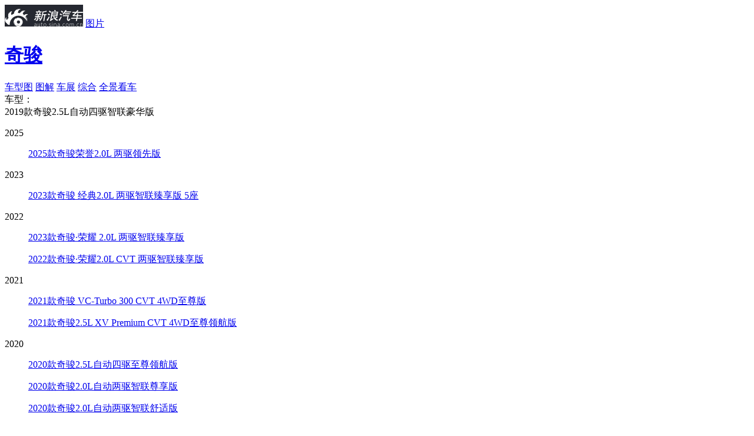

--- FILE ---
content_type: text/html;charset=UTF-8
request_url: https://db.auto.sina.com.cn/photo/c95900-1-1-0-0-0.html
body_size: 13687
content:




<!DOCTYPE html>
<html>
<head>
    <meta charset='UTF-8'>
    <meta http-equiv="X-UA-Compatible" content="IE=edge,chrome=1">
    <meta http-equiv="Content-Type" content="text/html; charset=UTF-8" />
    <meta name="topic" content="" />
	
	<title>【奇骏】2019款奇骏2.5L自动四驱智联豪华版_综合图/外观图/内饰图/图解 -新浪汽车</title>
    <meta name="keywords" content="奇骏图片,2019款奇骏2.5L自动四驱智联豪华版图片"/>
	<meta name="description" content="奇骏图片:新浪汽车提供2019款奇骏2.5L自动四驱智联豪华版高清实拍图片,外观图片,内饰图片,综合图解,等高清实拍图片,看最新热门车型图片,就上新浪汽车！"/>
	
	
    
    
	
	
	
	<meta name="sudameta" content="carid:35809;brandsid:12;subbeandsid:578;fircolum:图片;seccolum:;ctime:;doctags:;fromcol:;">
	
	
	
    <!--<link rel="stylesheet" type="text/css" href="http://auto.sina.com.cn/photoShow/2014/0620/photo_library.css">-->
    <link rel="stylesheet" type="text/css" href="//auto.sina.com.cn/683/2017/0921/photo_library.css">
    <!--<link rel="stylesheet" type="text/css" href="http://auto.sina.com.cn/photoShow/2014/0620/style_cmnt_bbs.css">-->
    <link rel="stylesheet" href="//auto.sina.com.cn/car/css/auto_collect.css" type="text/css" charset="gb2312"/>
    <!--2015-10-9 更新模板-->
    <link rel="stylesheet" href="//auto.sina.com.cn/2015/09/23/carphotorevision.css" type="text/css"  charset="gb2312"/>
    <!--END-->
    <meta name="createtime" content="2019-03-14 15:57:21">
    <meta name="sudameta" content="dataid:comos:hsxncvh2489608" />
    <style>
        .sinaads-fail{display:none;}
        .nav .all_img:hover, .nav .active .all_img {
            color: #e94740;
        }
    </style>
</head>
<body>
<script>(function (d, s, id) { var s, n = d.getElementsByTagName(s)[0]; if (d.getElementById(id)) return; s = d.createElement(s); s.id = id; s.setAttribute('charset', 'utf-8'); s.src = '//d' + Math.floor(0 + Math.random() * (9 - 0 + 1)) + '.sina.com.cn/litong/zhitou/sinaads/release/sinaads.js'; n.parentNode.insertBefore(s, n); })(document, 'script', 'sinaads-script');</script>
<div style="display: none;">
    <div id="video_value" video_pos="" video_id="" ></div>
    <div id="comment_value" params="channel=autopic&newsid=33-HD_1-95900&style=0" ></div>
    <div id="extend_value" extend_info_pos="" extend_info_text="" extend_info_url=""></div>
    <div id="share_txt" share_txt_value=""></div>
    <div id="CPM_subid" data_id="578"></div>
    <div id="pv_did" pv_did_value="578"></div>
    <div id="pv_carid" pv_did_value="35809"></div>
    <div id="pv_photoid" pv_did_value="131179264"></div>
</div>

<!-- 2015.10.9 新增header状态栏-->
<div class="header" data-sudaclick="suda_photov3_picture_1">
    <div class="wrap clearfix">
        <a href="//auto.sina.com.cn" target="_blank" class="auto_logo"><img src="//www.sinaimg.cn/qc/2015/0923/logo.jpg"></a>
        <span class="divide"></span>
        <a href="//db.auto.sina.com.cn/photo/" target="_blank" class="channel_logo">图片</a>
        <!--			<h1><a href="//photo.auto.sina.com.cn/tupian/595#subrand:::subid=595&carid=&pic_type=&o_color=&i_color=&hd_type=&page=1&limit=6&callback=" title="科鲁兹 图片">科鲁兹</a></h1>-->
        <h1><a href="//db.auto.sina.com.cn/578/" target="_blank" title="奇骏 图片">奇骏</a></h1>
        <div class="subscribeicon-s1-big J-auto-rss-button fL" data-reffer="1" subid="578" style="display:none;margin: 10px 15px 0 0;">订阅</div>

        <div class="head_list">
        	
        	<a href="//db.auto.sina.com.cn/photo/c105671-1-1-0-0-0.html" class="btn first on">车型图</a>
            
            
            <a href="//db.auto.sina.com.cn/photo/c136437-2-2.html" class="btn   " type_photonum="" typeid="2">图解</a>
            
            
            
                <a href="//db.auto.sina.com.cn/photo/c136767-27-2.html" class="btn   " type_photonum="" typeid="27">车展</a>
            
            
            <a href="//db.auto.sina.com.cn/photo/c132997-99-2.html" class="btn  last " type_photonum="" typeid="99">综合</a>
           	
            
                <a target="_blank" href="http://db.auto.sina.com.cn/vr/3d0a16e5b6d40aaf" class="btn btn_panorama">全景看车</a>
            
        </div>
    </div>
</div>

<div class="content">
    <div class="main_wrap">
        <!--2015-10-9 模板修改-->
        <div class="nav clearfix" data-sudaclick="suda_photov3_picture_2">
        
			<!-- 车型选择以及图片类型选择 -->
			<span class="category">车型：</span>
			<div class="select_list fL">
				<span class="show_text">
				
				
				
				
					
						
					
				
					
						
					
				
					
						
					
						
					
				
					
						
					
						
					
				
					
						
					
						
					
						
					
				
					
						
					
						
					
						2019款奇骏2.5L自动四驱智联豪华版
					
						
					
						
					
						
					
				
					
						
					
						
					
						
					
				
					
						
					
						
					
				
					
						
					
						
					
						
					
						
					
						
					
				
					
						
					
				
				
				
				</span>
				<span class="trigger" href="javascript: void 0;"></span>
			</div>
			<div class="select_content">
				
				
				<dl>
					<dt>2025</dt>
					
					<dd class="clearfix" carid="80296">
						<p class="sele_text">
							<a href="//db.auto.sina.com.cn/photo/c105671-1-1-0-0-0.html">2025款奇骏荣誉2.0L 两驱领先版</a>
						</p>
					</dd>
					
				</dl>
				
				<dl>
					<dt>2023</dt>
					
					<dd class="clearfix" carid="67346">
						<p class="sele_text">
							<a href="//db.auto.sina.com.cn/photo/c102936-1-1-0-0-0.html">2023款奇骏 经典2.0L 两驱智联臻享版 5座</a>
						</p>
					</dd>
					
				</dl>
				
				<dl>
					<dt>2022</dt>
					
					<dd class="clearfix" carid="63425">
						<p class="sele_text">
							<a href="//db.auto.sina.com.cn/photo/c102195-1-1-0-0-0.html">2023款奇骏·荣耀 2.0L 两驱智联臻享版</a>
						</p>
					</dd>
					
					<dd class="clearfix" carid="55684">
						<p class="sele_text">
							<a href="//db.auto.sina.com.cn/photo/c99977-1-1-0-0-0.html">2022款奇骏·荣耀2.0L CVT 两驱智联臻享版</a>
						</p>
					</dd>
					
				</dl>
				
				<dl>
					<dt>2021</dt>
					
					<dd class="clearfix" carid="53530">
						<p class="sele_text">
							<a href="//db.auto.sina.com.cn/photo/c99621-1-1-0-0-0.html">2021款奇骏 VC-Turbo 300 CVT 4WD至尊版</a>
						</p>
					</dd>
					
					<dd class="clearfix" carid="47817">
						<p class="sele_text">
							<a href="//db.auto.sina.com.cn/photo/c98759-1-1-0-0-0.html">2021款奇骏2.5L XV Premium CVT 4WD至尊领航版</a>
						</p>
					</dd>
					
				</dl>
				
				<dl>
					<dt>2020</dt>
					
					<dd class="clearfix" carid="42184">
						<p class="sele_text">
							<a href="//db.auto.sina.com.cn/photo/c97998-1-1-0-0-0.html">2020款奇骏2.5L自动四驱至尊领航版</a>
						</p>
					</dd>
					
					<dd class="clearfix" carid="42179">
						<p class="sele_text">
							<a href="//db.auto.sina.com.cn/photo/c98128-1-1-0-0-0.html">2020款奇骏2.0L自动两驱智联尊享版</a>
						</p>
					</dd>
					
					<dd class="clearfix" carid="42177">
						<p class="sele_text">
							<a href="//db.auto.sina.com.cn/photo/c98414-1-1-0-0-0.html">2020款奇骏2.0L自动两驱智联舒适版</a>
						</p>
					</dd>
					
				</dl>
				
				<dl>
					<dt>2019</dt>
					
					<dd class="clearfix" carid="36875">
						<p class="sele_text">
							<a href="//db.auto.sina.com.cn/photo/c95648-1-1-0-0-0.html">2019款奇骏2.0L自动两驱智联舒适版</a>
						</p>
					</dd>
					
					<dd class="clearfix" carid="35810">
						<p class="sele_text">
							<a href="//db.auto.sina.com.cn/photo/c94727-1-1-0-0-0.html">2019款奇骏2.5L自动四驱智联至尊版</a>
						</p>
					</dd>
					
					<dd class="clearfix" carid="35809">
						<p class="sele_text">
							<a href="//db.auto.sina.com.cn/photo/c95900-1-1-0-0-0.html">2019款奇骏2.5L自动四驱智联豪华版</a>
						</p>
					</dd>
					
					<dd class="clearfix" carid="35807">
						<p class="sele_text">
							<a href="//db.auto.sina.com.cn/photo/c94615-1-1-0-0-0.html">2019款奇骏2.5L自动四驱智联领先版</a>
						</p>
					</dd>
					
					<dd class="clearfix" carid="35805">
						<p class="sele_text">
							<a href="//db.auto.sina.com.cn/photo/c95761-1-1-0-0-0.html">2019款奇骏2.0L自动两驱舒适版</a>
						</p>
					</dd>
					
					<dd class="clearfix" carid="35804">
						<p class="sele_text">
							<a href="//db.auto.sina.com.cn/photo/c95759-1-1-0-0-0.html">2019款奇骏2.0L自动两驱时尚版</a>
						</p>
					</dd>
					
				</dl>
				
				<dl>
					<dt>2017</dt>
					
					<dd class="clearfix" carid="29801">
						<p class="sele_text">
							<a href="//db.auto.sina.com.cn/photo/c93696-1-1-0-0-0.html">2017款奇骏2.5L自动CVT至尊版 4WD</a>
						</p>
					</dd>
					
					<dd class="clearfix" carid="29800">
						<p class="sele_text">
							<a href="//db.auto.sina.com.cn/photo/c93420-1-1-0-0-0.html">2017款奇骏2.5L自动CVT豪华版 4WD</a>
						</p>
					</dd>
					
					<dd class="clearfix" carid="29799">
						<p class="sele_text">
							<a href="//db.auto.sina.com.cn/photo/c93620-1-1-0-0-0.html">2017款奇骏2.5L自动CVT七座领先版 4WD</a>
						</p>
					</dd>
					
				</dl>
				
				<dl>
					<dt>2015</dt>
					
					<dd class="clearfix" carid="23070">
						<p class="sele_text">
							<a href="//db.auto.sina.com.cn/photo/c90788-1-1-0-0-0.html">2015款奇骏2.0L自动XL两驱舒适MAX版</a>
						</p>
					</dd>
					
					<dd class="clearfix" carid="23069">
						<p class="sele_text">
							<a href="//db.auto.sina.com.cn/photo/c74613-1-1-0-0-0.html">2015款奇骏2.5L自动XL四驱领先MAX版</a>
						</p>
					</dd>
					
				</dl>
				
				<dl>
					<dt>2014</dt>
					
					<dd class="clearfix" carid="18393">
						<p class="sele_text">
							<a href="//db.auto.sina.com.cn/photo/c72875-1-1-0-0-0.html">2014款奇骏2.0L自动XL两驱舒适版</a>
						</p>
					</dd>
					
					<dd class="clearfix" carid="18390">
						<p class="sele_text">
							<a href="//db.auto.sina.com.cn/photo/c75930-1-1-0-0-0.html">2014款奇骏2.5L自动XL四驱领先版</a>
						</p>
					</dd>
					
					<dd class="clearfix" carid="18389">
						<p class="sele_text">
							<a href="//db.auto.sina.com.cn/photo/c72874-1-1-0-0-0.html">2014款奇骏2.5L自动XL ITS四驱豪华版</a>
						</p>
					</dd>
					
					<dd class="clearfix" carid="18388">
						<p class="sele_text">
							<a href="//db.auto.sina.com.cn/photo/c72873-1-1-0-0-0.html">2014款奇骏2.5L自动XL ITS+NAVI四驱尊享版</a>
						</p>
					</dd>
					
					<dd class="clearfix" carid="18387">
						<p class="sele_text">
							<a href="//db.auto.sina.com.cn/photo/c93994-1-1-0-0-0.html">2014款奇骏2.5L自动XV NAVI四驱至尊版</a>
						</p>
					</dd>
					
				</dl>
				
				<dl>
					<dt>2012</dt>
					
					<dd class="clearfix" carid="8670">
						<p class="sele_text">
							<a href="//db.auto.sina.com.cn/photo/c71331-1-1-0-0-0.html">2012款奇骏2.5L自动XL豪华版</a>
						</p>
					</dd>
					
				</dl>
				
			</div>
			<span class="category">类型：</span>
			<!-- <em>
				<a class="a_text all_img" style="margin: 12px 5px 0 3px;" href="javascript:void(0);">全部</a>
			</em> -->
			<span class="tab">
			<em>
				<a class="a_text" href="javascript:void(0);" type_photonum="" typeid="1">外观</a>
			</em>
			<em>
				<a class="a_text" href="javascript:void(0);" type_photonum="" typeid="2">内饰</a>
			</em>
            <em>
                    <a class="a_text" href="javascript:void(0);" type_photonum="" typeid="11">细节</a>
            </em>
            <em>
                    <a class="a_text" href="javascript:void(0);" type_photonum="" typeid="3">空间</a>
            </em>
			<em>
				<a class="a_text" href="javascript:void(0);" type_photonum="" typeid="4">引擎底盘</a>
			</em>

			<span class="text">颜色：</span>
			
			<div class="text carbody">
				
				<span class="hd">车身</span>
				
				
				<i class="sanjiao"></i>
                <ul class="color">
                    <!-- <li class="allcolor" val="车身">
                        <a href="javascript:void(0);">全部车身颜色</a>
                    </li> -->
                    
                    <li>
                        <a href="//db.auto.sina.com.cn/photo/c102195-1-1-46458-0-1.html">
                            
                            <i colorid="46458" title="珠光白" class="d_c" style="background-color:#EFF0F3;">
                                
                            </i>
                            <span class="des">珠光白</span>
                        </a>
                    </li>
					
                    <li>
                        <a href="//db.auto.sina.com.cn/photo/c105671-1-1-42406-0-1.html">
                            
                            <i colorid="42406" title="苍穹灰" class="d_c" style="background-color:#646E73;">
                                
                            </i>
                            <span class="des">苍穹灰</span>
                        </a>
                    </li>
					
                    <li>
                        <a href="//db.auto.sina.com.cn/photo/c98414-1-1-12145-0-1.html">
                            
                            <i colorid="12145" title="极光蓝" class="d_c" style="background-color:#577CBE;">
                                
                            </i>
                            <span class="des">极光蓝</span>
                        </a>
                    </li>
					
                    <li>
                        <a href="//db.auto.sina.com.cn/photo/c98413-1-1-12144-0-1.html">
                            
                            <i colorid="12144" title="天际红" class="d_c" style="background-color:#AE030C;">
                                
                            </i>
                            <span class="des">天际红</span>
                        </a>
                    </li>
					
                    <li>
                        <a href="//db.auto.sina.com.cn/photo/c95761-1-1-10772-0-1.html">
                            
                            <i colorid="10772" title="琥珀金" class="d_c" style="background-color:#B1A198;">
                                
                            </i>
                            <span class="des">琥珀金</span>
                        </a>
                    </li>
					
                    <li>
                        <a href="//db.auto.sina.com.cn/photo/c102936-1-1-10662-0-1.html">
                            
                            <i colorid="10662" title="珠光白" class="d_c" style="background-color:#EFF0F3;">
                                
                            </i>
                            <span class="des">珠光白</span>
                        </a>
                    </li>
					
                    <li>
                        <a href="//db.auto.sina.com.cn/photo/c98387-1-1-10394-0-1.html">
                            
                            <i colorid="10394" title="曜石黑" class="d_c" style="background-color:#000000;">
                                
                            </i>
                            <span class="des">曜石黑</span>
                        </a>
                    </li>
					
                    <li>
                        <a href="//db.auto.sina.com.cn/photo/c93620-1-1-9841-0-1.html">
                            
                            <i colorid="9841" title="旋风橙" class="d_c" style="background-color:#FF741B;">
                                
                            </i>
                            <span class="des">旋风橙</span>
                        </a>
                    </li>
					
                    <li>
                        <a href="//db.auto.sina.com.cn/photo/c94727-1-1-9013-0-1.html">
                            
                            <i colorid="9013" title="宝石红" class="d_c" style="background-color:#A00A0B;">
                                
                            </i>
                            <span class="des">宝石红</span>
                        </a>
                    </li>
					
                    <li>
                        <a href="//db.auto.sina.com.cn/photo/c94615-1-1-2220-0-1.html">
                            
                            <i colorid="2220" title="象牙白" class="d_c" style="background-color:#E7EBEC;">
                                
                            </i>
                            <span class="des">象牙白</span>
                        </a>
                    </li>
					
                    <li>
                        <a href="//db.auto.sina.com.cn/photo/c90788-1-1-2219-0-1.html">
                            
                            <i colorid="2219" title="月光银" class="d_c" style="background-color:#CAD1D7;">
                                
                            </i>
                            <span class="des">月光银</span>
                        </a>
                    </li>
					
                    <li>
                        <a href="//db.auto.sina.com.cn/photo/c74612-1-1-2218-0-1.html">
                            
                            <i colorid="2218" title="炫雅红" class="d_c" style="background-color:#AE3A45;">
                                
                            </i>
                            <span class="des">炫雅红</span>
                        </a>
                    </li>
					
                    <li>
                        <a href="//db.auto.sina.com.cn/photo/c72869-1-1-2217-0-1.html">
                            
                            <i colorid="2217" title="翡丽灰" class="d_c" style="background-color:#9F9F9F;">
                                
                            </i>
                            <span class="des">翡丽灰</span>
                        </a>
                    </li>
					
                    <li>
                        <a href="//db.auto.sina.com.cn/photo/c74611-1-1-2216-0-1.html">
                            
                            <i colorid="2216" title="碧玉黑" class="d_c" style="background-color:#393939;">
                                
                            </i>
                            <span class="des">碧玉黑</span>
                        </a>
                    </li>
					
                </ul>
			</div>
			
			
			<div class="text cartrim">
		        
		        <span class="hd">内饰</span>
			    
			    
                <i class="sanjiao"></i>
                <ul class="color">
                    <!-- <li class="allcolor" val="内饰">
                        <a href="javascript:void(0);">全部内饰颜色</a>
                    </li> -->
                    
                    <li>
	                    <a href="//db.auto.sina.com.cn/photo/c74613-1-1-0-8196-2.html" carid="">
	                        
		                    <div colorid="8196" title="双色" class="d_c" style="background-color:#000000;">
		                        
	                            <div class="db_c" style="background-color:#FFFFFF;"></div>
	                            
	                        </div>
	                        <span class="des">双色</span>
	                    </a>
	                </li>
					
                    <li>
	                    <a href="//db.auto.sina.com.cn/photo/c99977-1-1-0-7782-2.html" carid="">
	                        
		                    <div colorid="7782" title="深色" class="d_c" style="background-color:#000000;">
		                        
	                        </div>
	                        <span class="des">深色</span>
	                    </a>
	                </li>
					
                </ul>
            </div>
            
        
		
			<span class="page">
				<em></em>/
				<strong>137</strong>
			</span>
        </div>
        <!--END-->

        <div class="main_area">
            <div class="main_pic" data-sudaclick="suda_photov3_picture_3">
                <img class="pic_big" />
                <div id="flash" style="display: none;">
                </div>
                <a href="javascript: void(0);" class="btn_left" title="点击查看上一张"></a>
                <a href="javascript: void(0);" class="btn_right" title="点击查看下一张"></a>
                <a href="javascript: void(0);" class="btn_play" style="display: none;"></a>
                <a href="javascript: void(0);" class="adver" target="_blank" style="display: none;">点击观看更多外观图片详细解读！</a>
            </div>
            <div class="main_summary mb0"></div>
            <div class="side_btns bshare-custom" data-sudaclick="suda_photov3_picture_4">
                <div class="inquiryicon-s3 J-auto-price-button" data-reffer="51" subid="578" carid="35809">询价</div>
                <div class="subscribeicon-s3 J-auto-rss-button" data-reffer="1" subid="578" carid="35809">订阅</div>
                <a href="#comment_anthor" class="btn cmt" hdid=""><em>评论</em>(<span>0</span>)</a>
                <!--a href="javascript: void(0);" class="btn share bshare-more"><em>分享</em>(<span class="BSHARE_COUNT">0</span>)<i class="clickToWeibo"></i><i class="clickToAll"></i></a-->
                <a href="javascript: void(0);" target="_blank" class="btn download"><em>下载</em></a>
                <div class="app" style="background: url(//photo.auto.sina.com.cn/interface/v2/general/qrcode.php?wh=100x100&url=http%3A%2F%2Fphoto.auto.sina.com.cn%2Fpicture%2F73855291_0_0%2F) no-repeat;">
                    <span>汽车图片app</span>
                </div>
            </div>
        </div>

        <div class="content_bar clearfix" data-sudaclick="suda_photov3_picture_5">
            <strong>
                <a href="//db.auto.sina.com.cn/578/" target="_blank">奇骏</a>
            </strong>
            
                
                
                    
                        <a class="price" href="//db.auto.sina.com.cn/price/s578.html" target="_blank">16.08-26.29万元</a>
                    
                
            
            <div class="inquiryicon-s1 J-auto-price-button" data-reffer="42" subid="578" carid="35809">询价</div>
            <br/>
            <a class="insale" href="http://db.auto.sina.com.cn/578/peizhi/" target="_blank">13种配置在售</a>
            <i>|</i>
            <a class="saler" href="//dealer.auto.sina.com.cn/beijing/list/s-578.html" target="_blank">经销商241家</a>
            
        </div>

    </div>
    <div class="pic_list_wrap">
        <div class="pic_list" data-sudaclick="suda_photov3_picture_6">
            <div class="list_wrap">
                <ul class="scroll-pane" style="top: 0px;">

                </ul>
                <a id="left_arrow" class="left_arrow" href="javascript:void 0;"></a>
                <a id="right_arrow" class="right_arrow" href="javascript:void 0;"></a>
            </div>
            <a class="open_btn" href="javascript: void(0);">展开全部小图列表</a>
        </div>
    </div>
    <div id="last_page" style="display: none;">
        <div class="lp_top">
            <h2>图集已浏览完毕！</h2>
            <a class="replay" href="/picture/74630343_0_0_0/"></a>
            <div class="textbar bshare-custom">
                <a class="cmt_a">评论(<span>0</span>)</a><!--a class="share_a bshare-more">分享(<span class="BSHARE_COUNT">0</span>)<i class="clickToWeibo"></i><i class="clickToAll"></i></a-->
            </div>
        </div>
        <div class="lp_bottom" id="SI_Scroll_View_Wrap">
            <h3>看了又看</h3>
            <div class="look_list_box" id="SI_Scroll_View_List" data-recommender="listlen=4&pagelen=4&itemlen=16&width=1020">
                <p class="recommend-scroll-loading"></p>
            </div>
            <div class="scroll_ctrl">
                <a class="scroll_left" id="SI_Scroll_View_Prev"></a>
                <a class="scroll_right" id="SI_Scroll_View_Next"></a>
                <div class="dots"  id="SI_Scroll_View_Dots"><span class="current"></span><span></span><span></span><span></span></div>
            </div>
        </div>
    </div>
</div>

<!--猜你喜欢 begin-->
<div class="sidebar" data-sudaclick="suda_photov3_picture_7">
    <h2>猜你喜欢</h2>
    <div class="love_list"><a title="组图：陈欣予闪耀北京国际时装周 大气造型尽显时尚态度" href="//slide.ent.sina.com.cn/star/slide_4_704_236716.html?cre=photopagepc&amp;mod=picg&amp;loc=1&amp;r=0&amp;doct=0&amp;rfunc=75&amp;tj=none" target="_blank"><img src="//n.sinaimg.cn/ent/transform/20170925/yjdZ-fymesmq8172348.jpg"><span class="center"></span><span class="bg"></span><span class="text">组图：陈欣予闪耀北京国际时装周 大气造型尽显时尚态度</span></a><a title="组图：八三夭《生日趴趴趴》最终站落幕 上演Rap Battle" href="//slide.ent.sina.com.cn/y/slide_4_704_236720.html?cre=photopagepc&amp;mod=picg&amp;loc=2&amp;r=0&amp;doct=0&amp;rfunc=75&amp;tj=none" target="_blank"><img src="//n.sinaimg.cn/ent/transform/20170925/2Gr0-fymesii5545385.jpg"><span class="center"></span><span class="bg"></span><span class="text">组图：八三夭《生日趴趴趴》最终站落幕 上演Rap Battle</span></a><a title="组图：邓斯特素颜现身街头 卫衣搭牛仔裤显身形臃肿" href="//slide.ent.sina.com.cn/film/h/slide_4_704_236725.html?cre=photopagepc&amp;mod=picg&amp;loc=3&amp;r=0&amp;doct=0&amp;rfunc=75&amp;tj=none" target="_blank"><img src="//n.sinaimg.cn/ent/transform/20170925/gbQl-fymesii5551222.jpg"><span class="center"></span><span class="bg"></span><span class="text">组图：邓斯特素颜现身街头 卫衣搭牛仔裤显身形臃肿</span></a><a title="江苏发布暴雨橙色预警" href="//slide.finance.sina.com.cn/slide_9_86514_491490.html?cre=photopagepc&amp;mod=picg&amp;loc=4&amp;r=0&amp;doct=0&amp;rfunc=75&amp;tj=none" target="_blank"><img src="//n.sinaimg.cn/translate/20170925/kwsD-fymesmq8213536.jpg"><span class="center"></span><span class="bg"></span><span class="text">江苏发布暴雨橙色预警</span></a></div>
</div>
<!--猜你喜欢 end-->

<!--新评论模块 begin-->
<!-- 底部评论 start -->
<div id="userLogin" href="javascript:void(0)" style="display:none;">
    <div style="display:none;">
        <div class="ac-rgst">
            <a href="https://login.sina.com.cn/signup/signup?entry=news" class="msg-link" target="_blank">注册</a>
        </div>
        <div class="ac-login">
            <div class="ac-login-cnt ">
                <a href="#" class=""><span class="thumb"><img src="//i.sso.sina.com.cn/images/login/thumb_default.png"></span><span class="log-links">登录</span></a>
            </div>
        </div>
    </div>
</div>
<link rel="stylesheet" type="text/css" href="//news.sina.com.cn/css/87/20140926/comment.3.css">
<style type="text/css">
    .sina-comment-wrap-bottom {
        width: 950px;
        /* border-top: 2px solid #000; */
        margin-top: 20px;
    }
</style>
<div class="sina-comment-wrap sina-comment-wrap-bottom" id="sinaTextPageCommentBottom"></div>
<!-- sina_text_page_info js配置 start 评论comment参数-->
<script type="text/javascript">
    var SINA_TEXT_PAGE_INFO = {
        entry: 'auto',
        channel: 'autopic',
        newsid: '33-HD_1-95900',
        encoding: 'utf-8',
        // 是否隐藏评论入口
        hideComment: false,
        // 是否隐藏评论列表(0,1)
        hideCommentList: 0,
        // 微博分享后面的@用户uid
        uid: '1644088831',//财经
        // 文章docid，用来检测是否已收藏
        docID: 'http://doc.sina.cn/?id=33-HD_1-95900',
        pagepubtime: '2017-09-18',
        difDay: 180,
        ADIDs: ["PublicRelation1","PublicRelation2","PublicRelation3","PublicRelation4","PublicRelation5","PublicRelation6","PublicRelation7","PublicRelation8","PublicRelation9","PublicRelation10","PublicRelation11","PublicRelation12","PublicRelation14","PublicRelation16"],
        // 底部微博推荐，如果没有，不填即可
        weiboGroupID: 35
    };
</script>
<!-- sina_text_page_info js配置 end  评论comment参数-->
<!-- 底部评论 end -->
<!--新评论模块 end-->

<div class="to_top" id="to_top" style="display: none;">
    <a href="javascript: void 0;" title="返回顶部" id="toplink"></a>
</div>




<div class="footer">
	<a href="//corp.sina.com.cn/chn/"  rel="nofollow"name="78">新浪简介</a>|<a
		href="//corp.sina.com.cn/eng/" rel="nofollow" name="79">About Sina</a>|<a
		href="//marketing.hd.weibo.com/" rel="nofollow" name="80">广告营销</a>|<a
		href="//www.sina.com.cn/contactus.html" rel="nofollow" name="81">联系我们</a>|<a
		href="//corp.sina.com.cn/chn/sina_job.html"  rel="nofollow" name="82">招聘信息</a>|<a
		href="//www.sina.com.cn/intro/lawfirm.shtml" rel="nofollow" name="83">网站律师</a>|<a
		href="//english.sina.com" rel="nofollow" name="84">SINA English</a>|<a
		href="//members.sina.com.cn/apply/" rel="nofollow" name="85">会员注册</a>|<a
		href="//tech.sina.com.cn/focus/sinahelp.shtml"  rel="nofollow" name="86">产品答疑</a><br />Copyright
	&copy; 1996-2026 SINA Corporation, All Rights Reserved<br />新浪公司<a
		href="//www.sina.com.cn/intro/copyright.shtml" rel="nofollow" name="87">版权所有</a>
</div>

<!-- 询价弹层start -->
<div class="inquiryboxvessel  J-inquiry-layer hide">
    <div class="bg"></div>
    <form action="" class="J-inquiry-form">
        <div class="inquirybox">
            <div class="hd clearfix">
                <span class="title fL"></span>
                <a class="close fR" href="javascript:void(0)"></a>
            </div>
            <div class="inquiryformmodel">
                <ul class="selectul clearfix">
                    <li class="selectli">
                        <select class="J-brand" name="info[brand_id]">
                            <option value="">选择品牌</option>
                        </select>
                    </li>
                    <li class="selectli">
                        <select class="J-series" name="info[sub_brand_id]">
                            <option value="">选择车系</option>
                        </select>
                    </li>
                    <li class="selectli">
                        <select class="J-type" name="info[car_id]">
                            <option value="">选择车型</option>
                        </select>
                    </li>
                </ul>
                <div class="linkageform">
                    <ul>
                        <li class="list hide">
                            <span class="required"><i>*</i><span class="ls2">姓</span>名：</span>
                            <div class="xname">
                                <input type="text" name="info[xname]" class="xname J-xname" />
                            </div>
                        </li>
                        <li class="list">
                            <span class="required"><i>*</i>手机号码：</span>
                            <div class="phone">
                                <input type="text" name="info[mobile]" class="phone J-phone" />
                            </div>
                        </li>
                        <li class="list">
                            <span class="required"><i>*</i>所在城市：</span>
                            <div class="select_c">
                                <select class="J-privce" name="info[province_id]">
                                    <option value="">选择省份</option>
                                </select>
                            </div>
                            <div class="select_c">
                                <select class="J-city" name="info[city_id]">
                                    <option value="">城市/地区</option>
                                </select>
                            </div>
                        </li>
                    </ul>
                    <div class="inquiryboxbtn">
                        <input type="submit" value="获取底价" class="J-submit"/>
                        <p class="price-tip">
                            <input type="checkbox" id="requestPrice" class="inp-check" name="is_receive_news" checked="checked"><label for="requestPrice">接收最新降价提醒</label>
                        </p>
                    </div>
                </div>
                <p class="remark">*底价将以短信的形式发送到您的手机，个人信息不会泄露给第三方</p>
                <a class="inquirylink" href="http://data.auto.sina.com.cn/car_manual/" target="_blank"></a>
            </div>
            <input type="hidden" name='info[ask_reffer]' class="ask_reffer">
            <div class="error-box"></div>
        </div>
    </form>
</div>
<!-- 询价弹层end -->
<!-- 订阅弹层start -->
<div class="inquiryboxvessel  J-rss-layer hide">
    <div class="bg"></div>
    <form action="" class="J-inquiry-form">
        <div class="inquirybox">
            <div class="hd clearfix">
                <span class="title fL"></span>
                <a class="close fR" href="javascript:void(0)"></a>
            </div>
            <div class="inquiryformmodel">
                <ul class="selectul clearfix">
                    <li class="selectli">
                        <select class="J-brand" name="info[brand_id]">
                            <option value="">选择品牌</option>
                        </select>
                    </li>
                    <li class="selectli" >
                        <select class="J-series" name="info[sub_brand_id]">
                            <option value="">选择车系</option>
                        </select>
                    </li>
                </ul>
                <div class="linkageform">
                    <ul>
                        <li class="list">
                            <span class="required"><i>*</i>手机号码：</span>
                            <div class="phone">
                                <input type="text" name="info[mobile]" class="phone J-phone" />
                            </div>
                        </li>
                    </ul>
                    <div class="inquiryboxbtn"><input type="submit" value="获取资讯" class="J-submit"/></div>
                </div>
                <p class="remark">*订阅信息将以短信的形式发送到您的手机，个人信息不会泄露给第三方</p>
                <a class="inquirylink" href="http://data.auto.sina.com.cn/car_manual/" target="_blank"></a>
            </div>
            <div class="error-box"></div>
            <input type="hidden" name='info[sub_reffer]' class="ask_reffer">
        </div>
    </form>
</div>
<!-- 订阅弹层end -->
<!-- 底部询价栏 start -->
<div id="bottomInquryBar">
    <div class="bottom-inqury-bottom J-bottom-inquery">
        <div class="wrap">
            <a href="//auto.sina.com.cn/xunjia/" class="fL bottom-adv"></a>
            <div class="inquiryformmodel inquiry-bar-wrap J-inquiry-bar ">
                <form action="" class="J-inquiry-form">
                    <ul class="selectul clearfix ">
                        <li class="selectli">
                            <select class="J-brand">
                                <option value="">选择品牌</option>
                            </select>

                        </li>
                        <li class="selectli">
                            <select class="J-series">
                                <option value="">选择车系</option>
                            </select>

                        </li>
                        <li class="selectli">
                            <select class="J-type">
                                <option value="">选择车型</option>
                            </select>

                        </li>
                        <li>
                            <input  data-reffer="22" type="submit" value="询价" class="inquiry-bar-btn J-bar-btn">
                        </li>
                    </ul>
                </form>
            </div>

        </div>
        <a href="javascript:void(0);" class="close">×</a>
    </div>
    <a href="javascript:void(0);" class="haddle-bottom-bar J-bottom-haddle"></a>
</div>
<!-- 底部询价栏 end -->

<iframe style="display:none;width:0;height:0" scrolling="no" name="pv_iframe" id="pv_iframe" src=""></iframe>

<script>
	var picdata={"data":{"currGallery":{"dealerName":"","galleryId":95900,"galleryName":"2019款奇骏2.5L自动四驱智联豪华版","galleryPriority":0,"galleryType":1,"galleryYear":0,"innerColorId":0,"lastPicId":-1,"outerColorId":0,"source":1},"currPicCount":137,"currPicList":[{"brandId":12,"carId":35809,"carMap":95900,"caridPriority":50,"colorCode":"","colorId":10662,"colorName":"","corpId":94,"createTime":1552550301000,"extension":"jpg","id":131179264,"lastModify":1552550364000,"operator":"haixia","picDesc":"","picGroupId":-1,"picName":"2019款奇骏2.5L自动四驱智联豪华版","picType":1,"position":131179264,"priority":10,"serialId":578,"status":0,"url":"http://auto.sinaimg.cn/autoimg/car/64/92/131179264_src.jpg","year":-1},{"brandId":12,"carId":35809,"carMap":95900,"caridPriority":50,"colorCode":"","colorId":10662,"colorName":"","corpId":94,"createTime":1552550302000,"extension":"jpg","id":131179265,"lastModify":1552550365000,"operator":"haixia","picDesc":"","picGroupId":-1,"picName":"2019款奇骏2.5L自动四驱智联豪华版","picType":1,"position":131179265,"priority":20,"serialId":578,"status":0,"url":"http://auto.sinaimg.cn/autoimg/car/65/92/131179265_src.jpg","year":-1},{"brandId":12,"carId":35809,"carMap":95900,"caridPriority":50,"colorCode":"","colorId":10662,"colorName":"","corpId":94,"createTime":1552550302000,"extension":"jpg","id":131179266,"lastModify":1552550369000,"operator":"haixia","picDesc":"","picGroupId":-1,"picName":"2019款奇骏2.5L自动四驱智联豪华版","picType":1,"position":131179266,"priority":30,"serialId":578,"status":0,"url":"http://auto.sinaimg.cn/autoimg/car/66/92/131179266_src.jpg","year":-1},{"brandId":12,"carId":35809,"carMap":95900,"caridPriority":50,"colorCode":"","colorId":10662,"colorName":"","corpId":94,"createTime":1552550303000,"extension":"jpg","id":131179267,"lastModify":1552550364000,"operator":"haixia","picDesc":"","picGroupId":-1,"picName":"2019款奇骏2.5L自动四驱智联豪华版","picType":1,"position":131179267,"priority":40,"serialId":578,"status":0,"url":"http://auto.sinaimg.cn/autoimg/car/67/92/131179267_src.jpg","year":-1},{"brandId":12,"carId":35809,"carMap":95900,"caridPriority":50,"colorCode":"","colorId":10662,"colorName":"","corpId":94,"createTime":1552550304000,"extension":"jpg","id":131179268,"lastModify":1552550366000,"operator":"haixia","picDesc":"","picGroupId":-1,"picName":"2019款奇骏2.5L自动四驱智联豪华版","picType":1,"position":131179268,"priority":50,"serialId":578,"status":0,"url":"http://auto.sinaimg.cn/autoimg/car/68/92/131179268_src.jpg","year":-1},{"brandId":12,"carId":35809,"carMap":95900,"caridPriority":50,"colorCode":"","colorId":10662,"colorName":"","corpId":94,"createTime":1552550305000,"extension":"jpg","id":131179269,"lastModify":1552550368000,"operator":"haixia","picDesc":"","picGroupId":-1,"picName":"2019款奇骏2.5L自动四驱智联豪华版","picType":1,"position":131179269,"priority":60,"serialId":578,"status":0,"url":"http://auto.sinaimg.cn/autoimg/car/69/92/131179269_src.jpg","year":-1},{"brandId":12,"carId":35809,"carMap":95900,"caridPriority":50,"colorCode":"","colorId":10662,"colorName":"","corpId":94,"createTime":1552550307000,"extension":"jpg","id":131179270,"lastModify":1552550370000,"operator":"haixia","picDesc":"","picGroupId":-1,"picName":"2019款奇骏2.5L自动四驱智联豪华版","picType":1,"position":131179270,"priority":70,"serialId":578,"status":0,"url":"http://auto.sinaimg.cn/autoimg/car/70/92/131179270_src.jpg","year":-1},{"brandId":12,"carId":35809,"carMap":95900,"caridPriority":50,"colorCode":"","colorId":10662,"colorName":"","corpId":94,"createTime":1552550308000,"extension":"jpg","id":131179271,"lastModify":1552550370000,"operator":"haixia","picDesc":"","picGroupId":-1,"picName":"2019款奇骏2.5L自动四驱智联豪华版","picType":1,"position":131179271,"priority":80,"serialId":578,"status":0,"url":"http://auto.sinaimg.cn/autoimg/car/71/92/131179271_src.jpg","year":-1},{"brandId":12,"carId":35809,"carMap":95900,"caridPriority":50,"colorCode":"","colorId":-1,"colorName":"","corpId":94,"createTime":1552550329000,"extension":"jpg","id":131179272,"lastModify":1552550378000,"operator":"haixia","picDesc":"","picGroupId":-1,"picName":"2019款奇骏2.5L自动四驱智联豪华版","picType":2,"position":131179272,"priority":10,"serialId":578,"status":0,"url":"http://auto.sinaimg.cn/autoimg/car/72/92/131179272_src.jpg","year":-1},{"brandId":12,"carId":35809,"carMap":95900,"caridPriority":50,"colorCode":"","colorId":-1,"colorName":"","corpId":94,"createTime":1552550330000,"extension":"jpg","id":131179273,"lastModify":1552550379000,"operator":"haixia","picDesc":"","picGroupId":-1,"picName":"2019款奇骏2.5L自动四驱智联豪华版","picType":2,"position":131179273,"priority":20,"serialId":578,"status":0,"url":"http://auto.sinaimg.cn/autoimg/car/73/92/131179273_src.jpg","year":-1},{"brandId":12,"carId":35809,"carMap":95900,"caridPriority":50,"colorCode":"","colorId":-1,"colorName":"","corpId":94,"createTime":1552550331000,"extension":"jpg","id":131179274,"lastModify":1552550379000,"operator":"haixia","picDesc":"","picGroupId":-1,"picName":"2019款奇骏2.5L自动四驱智联豪华版","picType":2,"position":131179274,"priority":30,"serialId":578,"status":0,"url":"http://auto.sinaimg.cn/autoimg/car/74/92/131179274_src.jpg","year":-1},{"brandId":12,"carId":35809,"carMap":95900,"caridPriority":50,"colorCode":"","colorId":-1,"colorName":"","corpId":94,"createTime":1552550331000,"extension":"jpg","id":131179275,"lastModify":1552550378000,"operator":"haixia","picDesc":"","picGroupId":-1,"picName":"2019款奇骏2.5L自动四驱智联豪华版","picType":2,"position":131179275,"priority":40,"serialId":578,"status":0,"url":"http://auto.sinaimg.cn/autoimg/car/75/92/131179275_src.jpg","year":-1},{"brandId":12,"carId":35809,"carMap":95900,"caridPriority":50,"colorCode":"","colorId":-1,"colorName":"","corpId":94,"createTime":1552550332000,"extension":"jpg","id":131179276,"lastModify":1552550375000,"operator":"haixia","picDesc":"","picGroupId":-1,"picName":"2019款奇骏2.5L自动四驱智联豪华版","picType":2,"position":131179276,"priority":50,"serialId":578,"status":0,"url":"http://auto.sinaimg.cn/autoimg/car/76/92/131179276_src.jpg","year":-1},{"brandId":12,"carId":35809,"carMap":95900,"caridPriority":50,"colorCode":"","colorId":-1,"colorName":"","corpId":94,"createTime":1552550333000,"extension":"jpg","id":131179277,"lastModify":1552550381000,"operator":"haixia","picDesc":"","picGroupId":-1,"picName":"2019款奇骏2.5L自动四驱智联豪华版","picType":2,"position":131179277,"priority":60,"serialId":578,"status":0,"url":"http://auto.sinaimg.cn/autoimg/car/77/92/131179277_src.jpg","year":-1},{"brandId":12,"carId":35809,"carMap":95900,"caridPriority":50,"colorCode":"","colorId":-1,"colorName":"","corpId":94,"createTime":1552550334000,"extension":"jpg","id":131179278,"lastModify":1552550393000,"operator":"haixia","picDesc":"","picGroupId":-1,"picName":"2019款奇骏2.5L自动四驱智联豪华版","picType":2,"position":131179278,"priority":70,"serialId":578,"status":0,"url":"http://auto.sinaimg.cn/autoimg/car/78/92/131179278_src.jpg","year":-1},{"brandId":12,"carId":35809,"carMap":95900,"caridPriority":50,"colorCode":"","colorId":-1,"colorName":"","corpId":94,"createTime":1552550335000,"extension":"jpg","id":131179279,"lastModify":1552550389000,"operator":"haixia","picDesc":"","picGroupId":-1,"picName":"2019款奇骏2.5L自动四驱智联豪华版","picType":2,"position":131179279,"priority":80,"serialId":578,"status":0,"url":"http://auto.sinaimg.cn/autoimg/car/79/92/131179279_src.jpg","year":-1},{"brandId":12,"carId":35809,"carMap":95900,"caridPriority":50,"colorCode":"","colorId":-1,"colorName":"","corpId":94,"createTime":1552550335000,"extension":"jpg","id":131179280,"lastModify":1552550386000,"operator":"haixia","picDesc":"","picGroupId":-1,"picName":"2019款奇骏2.5L自动四驱智联豪华版","picType":2,"position":131179280,"priority":90,"serialId":578,"status":0,"url":"http://auto.sinaimg.cn/autoimg/car/80/92/131179280_src.jpg","year":-1},{"brandId":12,"carId":35809,"carMap":95900,"caridPriority":50,"colorCode":"","colorId":-1,"colorName":"","corpId":94,"createTime":1552550337000,"extension":"jpg","id":131179281,"lastModify":1552550386000,"operator":"haixia","picDesc":"","picGroupId":-1,"picName":"2019款奇骏2.5L自动四驱智联豪华版","picType":2,"position":131179281,"priority":100,"serialId":578,"status":0,"url":"http://auto.sinaimg.cn/autoimg/car/81/92/131179281_src.jpg","year":-1},{"brandId":12,"carId":35809,"carMap":95900,"caridPriority":50,"colorCode":"","colorId":-1,"colorName":"","corpId":94,"createTime":1552550338000,"extension":"jpg","id":131179282,"lastModify":1552550390000,"operator":"haixia","picDesc":"","picGroupId":-1,"picName":"2019款奇骏2.5L自动四驱智联豪华版","picType":2,"position":131179282,"priority":110,"serialId":578,"status":0,"url":"http://auto.sinaimg.cn/autoimg/car/82/92/131179282_src.jpg","year":-1},{"brandId":12,"carId":35809,"carMap":95900,"caridPriority":50,"colorCode":"","colorId":-1,"colorName":"","corpId":94,"createTime":1552550339000,"extension":"jpg","id":131179283,"lastModify":1552550391000,"operator":"haixia","picDesc":"","picGroupId":-1,"picName":"2019款奇骏2.5L自动四驱智联豪华版","picType":2,"position":131179283,"priority":120,"serialId":578,"status":0,"url":"http://auto.sinaimg.cn/autoimg/car/83/92/131179283_src.jpg","year":-1},{"brandId":12,"carId":35809,"carMap":95900,"caridPriority":50,"colorCode":"","colorId":-1,"colorName":"","corpId":94,"createTime":1552550340000,"extension":"jpg","id":131179284,"lastModify":1552550395000,"operator":"haixia","picDesc":"","picGroupId":-1,"picName":"2019款奇骏2.5L自动四驱智联豪华版","picType":2,"position":131179284,"priority":130,"serialId":578,"status":0,"url":"http://auto.sinaimg.cn/autoimg/car/84/92/131179284_src.jpg","year":-1},{"brandId":12,"carId":35809,"carMap":95900,"caridPriority":50,"colorCode":"","colorId":-1,"colorName":"","corpId":94,"createTime":1552550341000,"extension":"jpg","id":131179285,"lastModify":1552550398000,"operator":"haixia","picDesc":"","picGroupId":-1,"picName":"2019款奇骏2.5L自动四驱智联豪华版","picType":2,"position":131179285,"priority":140,"serialId":578,"status":0,"url":"http://auto.sinaimg.cn/autoimg/car/85/92/131179285_src.jpg","year":-1},{"brandId":12,"carId":35809,"carMap":95900,"caridPriority":50,"colorCode":"","colorId":-1,"colorName":"","corpId":94,"createTime":1552550341000,"extension":"jpg","id":131179286,"lastModify":1552550398000,"operator":"haixia","picDesc":"","picGroupId":-1,"picName":"2019款奇骏2.5L自动四驱智联豪华版","picType":2,"position":131179286,"priority":150,"serialId":578,"status":0,"url":"http://auto.sinaimg.cn/autoimg/car/86/92/131179286_src.jpg","year":-1},{"brandId":12,"carId":35809,"carMap":95900,"caridPriority":50,"colorCode":"","colorId":-1,"colorName":"","corpId":94,"createTime":1552550342000,"extension":"jpg","id":131179287,"lastModify":1552550400000,"operator":"haixia","picDesc":"","picGroupId":-1,"picName":"2019款奇骏2.5L自动四驱智联豪华版","picType":2,"position":131179287,"priority":160,"serialId":578,"status":0,"url":"http://auto.sinaimg.cn/autoimg/car/87/92/131179287_src.jpg","year":-1},{"brandId":12,"carId":35809,"carMap":95900,"caridPriority":50,"colorCode":"","colorId":-1,"colorName":"","corpId":94,"createTime":1552550342000,"extension":"jpg","id":131179288,"lastModify":1552550399000,"operator":"haixia","picDesc":"","picGroupId":-1,"picName":"2019款奇骏2.5L自动四驱智联豪华版","picType":2,"position":131179288,"priority":170,"serialId":578,"status":0,"url":"http://auto.sinaimg.cn/autoimg/car/88/92/131179288_src.jpg","year":-1},{"brandId":12,"carId":35809,"carMap":95900,"caridPriority":50,"colorCode":"","colorId":-1,"colorName":"","corpId":94,"createTime":1552550343000,"extension":"jpg","id":131179289,"lastModify":1552550401000,"operator":"haixia","picDesc":"","picGroupId":-1,"picName":"2019款奇骏2.5L自动四驱智联豪华版","picType":2,"position":131179289,"priority":180,"serialId":578,"status":0,"url":"http://auto.sinaimg.cn/autoimg/car/89/92/131179289_src.jpg","year":-1},{"brandId":12,"carId":35809,"carMap":95900,"caridPriority":50,"colorCode":"","colorId":-1,"colorName":"","corpId":94,"createTime":1552550344000,"extension":"jpg","id":131179290,"lastModify":1552550404000,"operator":"haixia","picDesc":"","picGroupId":-1,"picName":"2019款奇骏2.5L自动四驱智联豪华版","picType":2,"position":131179290,"priority":190,"serialId":578,"status":0,"url":"http://auto.sinaimg.cn/autoimg/car/90/92/131179290_src.jpg","year":-1},{"brandId":12,"carId":35809,"carMap":95900,"caridPriority":50,"colorCode":"","colorId":-1,"colorName":"","corpId":94,"createTime":1552550345000,"extension":"jpg","id":131179291,"lastModify":1552550407000,"operator":"haixia","picDesc":"","picGroupId":-1,"picName":"2019款奇骏2.5L自动四驱智联豪华版","picType":2,"position":131179291,"priority":200,"serialId":578,"status":0,"url":"http://auto.sinaimg.cn/autoimg/car/91/92/131179291_src.jpg","year":-1},{"brandId":12,"carId":35809,"carMap":95900,"caridPriority":50,"colorCode":"","colorId":-1,"colorName":"","corpId":94,"createTime":1552550345000,"extension":"jpg","id":131179292,"lastModify":1552550405000,"operator":"haixia","picDesc":"","picGroupId":-1,"picName":"2019款奇骏2.5L自动四驱智联豪华版","picType":2,"position":131179292,"priority":210,"serialId":578,"status":0,"url":"http://auto.sinaimg.cn/autoimg/car/92/92/131179292_src.jpg","year":-1},{"brandId":12,"carId":35809,"carMap":95900,"caridPriority":50,"colorCode":"","colorId":-1,"colorName":"","corpId":94,"createTime":1552550346000,"extension":"jpg","id":131179293,"lastModify":1552550408000,"operator":"haixia","picDesc":"","picGroupId":-1,"picName":"2019款奇骏2.5L自动四驱智联豪华版","picType":2,"position":131179293,"priority":220,"serialId":578,"status":0,"url":"http://auto.sinaimg.cn/autoimg/car/93/92/131179293_src.jpg","year":-1},{"brandId":12,"carId":35809,"carMap":95900,"caridPriority":50,"colorCode":"","colorId":-1,"colorName":"","corpId":94,"createTime":1552550347000,"extension":"jpg","id":131179294,"lastModify":1552550407000,"operator":"haixia","picDesc":"","picGroupId":-1,"picName":"2019款奇骏2.5L自动四驱智联豪华版","picType":2,"position":131179294,"priority":230,"serialId":578,"status":0,"url":"http://auto.sinaimg.cn/autoimg/car/94/92/131179294_src.jpg","year":-1},{"brandId":12,"carId":35809,"carMap":95900,"caridPriority":50,"colorCode":"","colorId":-1,"colorName":"","corpId":94,"createTime":1552550347000,"extension":"jpg","id":131179295,"lastModify":1552550413000,"operator":"haixia","picDesc":"","picGroupId":-1,"picName":"2019款奇骏2.5L自动四驱智联豪华版","picType":2,"position":131179295,"priority":240,"serialId":578,"status":0,"url":"http://auto.sinaimg.cn/autoimg/car/95/92/131179295_src.jpg","year":-1},{"brandId":12,"carId":35809,"carMap":95900,"caridPriority":50,"colorCode":"","colorId":-1,"colorName":"","corpId":94,"createTime":1552550348000,"extension":"jpg","id":131179296,"lastModify":1552550413000,"operator":"haixia","picDesc":"","picGroupId":-1,"picName":"2019款奇骏2.5L自动四驱智联豪华版","picType":2,"position":131179296,"priority":250,"serialId":578,"status":0,"url":"http://auto.sinaimg.cn/autoimg/car/96/92/131179296_src.jpg","year":-1},{"brandId":12,"carId":35809,"carMap":95900,"caridPriority":50,"colorCode":"","colorId":-1,"colorName":"","corpId":94,"createTime":1552550348000,"extension":"jpg","id":131179297,"lastModify":1552550415000,"operator":"haixia","picDesc":"","picGroupId":-1,"picName":"2019款奇骏2.5L自动四驱智联豪华版","picType":2,"position":131179297,"priority":260,"serialId":578,"status":0,"url":"http://auto.sinaimg.cn/autoimg/car/97/92/131179297_src.jpg","year":-1},{"brandId":12,"carId":35809,"carMap":95900,"caridPriority":50,"colorCode":"","colorId":-1,"colorName":"","corpId":94,"createTime":1552550349000,"extension":"jpg","id":131179298,"lastModify":1552550418000,"operator":"haixia","picDesc":"","picGroupId":-1,"picName":"2019款奇骏2.5L自动四驱智联豪华版","picType":2,"position":131179298,"priority":270,"serialId":578,"status":0,"url":"http://auto.sinaimg.cn/autoimg/car/98/92/131179298_src.jpg","year":-1},{"brandId":12,"carId":35809,"carMap":95900,"caridPriority":50,"colorCode":"","colorId":-1,"colorName":"","corpId":94,"createTime":1552550349000,"extension":"jpg","id":131179299,"lastModify":1552550414000,"operator":"haixia","picDesc":"","picGroupId":-1,"picName":"2019款奇骏2.5L自动四驱智联豪华版","picType":2,"position":131179299,"priority":280,"serialId":578,"status":0,"url":"http://auto.sinaimg.cn/autoimg/car/99/92/131179299_src.jpg","year":-1},{"brandId":12,"carId":35809,"carMap":95900,"caridPriority":50,"colorCode":"","colorId":-1,"colorName":"","corpId":94,"createTime":1552550350000,"extension":"jpg","id":131179300,"lastModify":1552550419000,"operator":"haixia","picDesc":"","picGroupId":-1,"picName":"2019款奇骏2.5L自动四驱智联豪华版","picType":2,"position":131179300,"priority":290,"serialId":578,"status":0,"url":"http://auto.sinaimg.cn/autoimg/car/00/93/131179300_src.jpg","year":-1},{"brandId":12,"carId":35809,"carMap":95900,"caridPriority":50,"colorCode":"","colorId":-1,"colorName":"","corpId":94,"createTime":1552550351000,"extension":"jpg","id":131179301,"lastModify":1552550419000,"operator":"haixia","picDesc":"","picGroupId":-1,"picName":"2019款奇骏2.5L自动四驱智联豪华版","picType":2,"position":131179301,"priority":300,"serialId":578,"status":0,"url":"http://auto.sinaimg.cn/autoimg/car/01/93/131179301_src.jpg","year":-1},{"brandId":12,"carId":35809,"carMap":95900,"caridPriority":50,"colorCode":"","colorId":-1,"colorName":"","corpId":94,"createTime":1552550351000,"extension":"jpg","id":131179302,"lastModify":1552550418000,"operator":"haixia","picDesc":"","picGroupId":-1,"picName":"2019款奇骏2.5L自动四驱智联豪华版","picType":2,"position":131179302,"priority":310,"serialId":578,"status":0,"url":"http://auto.sinaimg.cn/autoimg/car/02/93/131179302_src.jpg","year":-1},{"brandId":12,"carId":35809,"carMap":95900,"caridPriority":50,"colorCode":"","colorId":-1,"colorName":"","corpId":94,"createTime":1552550352000,"extension":"jpg","id":131179303,"lastModify":1552550422000,"operator":"haixia","picDesc":"","picGroupId":-1,"picName":"2019款奇骏2.5L自动四驱智联豪华版","picType":2,"position":131179303,"priority":320,"serialId":578,"status":0,"url":"http://auto.sinaimg.cn/autoimg/car/03/93/131179303_src.jpg","year":-1},{"brandId":12,"carId":35809,"carMap":95900,"caridPriority":50,"colorCode":"","colorId":-1,"colorName":"","corpId":94,"createTime":1552550353000,"extension":"jpg","id":131179304,"lastModify":1552550424000,"operator":"haixia","picDesc":"","picGroupId":-1,"picName":"2019款奇骏2.5L自动四驱智联豪华版","picType":2,"position":131179304,"priority":330,"serialId":578,"status":0,"url":"http://auto.sinaimg.cn/autoimg/car/04/93/131179304_src.jpg","year":-1},{"brandId":12,"carId":35809,"carMap":95900,"caridPriority":50,"colorCode":"","colorId":-1,"colorName":"","corpId":94,"createTime":1552550353000,"extension":"jpg","id":131179305,"lastModify":1552550423000,"operator":"haixia","picDesc":"","picGroupId":-1,"picName":"2019款奇骏2.5L自动四驱智联豪华版","picType":2,"position":131179305,"priority":340,"serialId":578,"status":0,"url":"http://auto.sinaimg.cn/autoimg/car/05/93/131179305_src.jpg","year":-1},{"brandId":12,"carId":35809,"carMap":95900,"caridPriority":50,"colorCode":"","colorId":-1,"colorName":"","corpId":94,"createTime":1552550354000,"extension":"jpg","id":131179306,"lastModify":1552550426000,"operator":"haixia","picDesc":"","picGroupId":-1,"picName":"2019款奇骏2.5L自动四驱智联豪华版","picType":2,"position":131179306,"priority":350,"serialId":578,"status":0,"url":"http://auto.sinaimg.cn/autoimg/car/06/93/131179306_src.jpg","year":-1},{"brandId":12,"carId":35809,"carMap":95900,"caridPriority":50,"colorCode":"","colorId":-1,"colorName":"","corpId":94,"createTime":1552550355000,"extension":"jpg","id":131179307,"lastModify":1552550424000,"operator":"haixia","picDesc":"","picGroupId":-1,"picName":"2019款奇骏2.5L自动四驱智联豪华版","picType":2,"position":131179307,"priority":360,"serialId":578,"status":0,"url":"http://auto.sinaimg.cn/autoimg/car/07/93/131179307_src.jpg","year":-1},{"brandId":12,"carId":35809,"carMap":95900,"caridPriority":50,"colorCode":"","colorId":-1,"colorName":"","corpId":94,"createTime":1552550357000,"extension":"jpg","id":131179308,"lastModify":1552550430000,"operator":"haixia","picDesc":"","picGroupId":-1,"picName":"2019款奇骏2.5L自动四驱智联豪华版","picType":2,"position":131179308,"priority":370,"serialId":578,"status":0,"url":"http://auto.sinaimg.cn/autoimg/car/08/93/131179308_src.jpg","year":-1},{"brandId":12,"carId":35809,"carMap":95900,"caridPriority":50,"colorCode":"","colorId":-1,"colorName":"","corpId":94,"createTime":1552550358000,"extension":"jpg","id":131179309,"lastModify":1552550426000,"operator":"haixia","picDesc":"","picGroupId":-1,"picName":"2019款奇骏2.5L自动四驱智联豪华版","picType":2,"position":131179309,"priority":380,"serialId":578,"status":0,"url":"http://auto.sinaimg.cn/autoimg/car/09/93/131179309_src.jpg","year":-1},{"brandId":12,"carId":35809,"carMap":95900,"caridPriority":50,"colorCode":"","colorId":-1,"colorName":"","corpId":94,"createTime":1552550358000,"extension":"jpg","id":131179310,"lastModify":1552550432000,"operator":"haixia","picDesc":"","picGroupId":-1,"picName":"2019款奇骏2.5L自动四驱智联豪华版","picType":2,"position":131179310,"priority":390,"serialId":578,"status":0,"url":"http://auto.sinaimg.cn/autoimg/car/10/93/131179310_src.jpg","year":-1},{"brandId":12,"carId":35809,"carMap":95900,"caridPriority":50,"colorCode":"","colorId":-1,"colorName":"","corpId":94,"createTime":1552550359000,"extension":"jpg","id":131179311,"lastModify":1552550429000,"operator":"haixia","picDesc":"","picGroupId":-1,"picName":"2019款奇骏2.5L自动四驱智联豪华版","picType":2,"position":131179311,"priority":400,"serialId":578,"status":0,"url":"http://auto.sinaimg.cn/autoimg/car/11/93/131179311_src.jpg","year":-1},{"brandId":12,"carId":35809,"carMap":95900,"caridPriority":50,"colorCode":"","colorId":-1,"colorName":"","corpId":94,"createTime":1552550360000,"extension":"jpg","id":131179312,"lastModify":1552550434000,"operator":"haixia","picDesc":"","picGroupId":-1,"picName":"2019款奇骏2.5L自动四驱智联豪华版","picType":2,"position":131179312,"priority":410,"serialId":578,"status":0,"url":"http://auto.sinaimg.cn/autoimg/car/12/93/131179312_src.jpg","year":-1},{"brandId":12,"carId":35809,"carMap":95900,"caridPriority":50,"colorCode":"","colorId":-1,"colorName":"","corpId":94,"createTime":1552550361000,"extension":"jpg","id":131179313,"lastModify":1552550437000,"operator":"haixia","picDesc":"","picGroupId":-1,"picName":"2019款奇骏2.5L自动四驱智联豪华版","picType":2,"position":131179313,"priority":420,"serialId":578,"status":0,"url":"http://auto.sinaimg.cn/autoimg/car/13/93/131179313_src.jpg","year":-1},{"brandId":12,"carId":35809,"carMap":95900,"caridPriority":50,"colorCode":"","colorId":-1,"colorName":"","corpId":94,"createTime":1552550361000,"extension":"jpg","id":131179314,"lastModify":1552550440000,"operator":"haixia","picDesc":"","picGroupId":-1,"picName":"2019款奇骏2.5L自动四驱智联豪华版","picType":2,"position":131179314,"priority":430,"serialId":578,"status":0,"url":"http://auto.sinaimg.cn/autoimg/car/14/93/131179314_src.jpg","year":-1},{"brandId":12,"carId":35809,"carMap":95900,"caridPriority":50,"colorCode":"","colorId":-1,"colorName":"","corpId":94,"createTime":1552550362000,"extension":"jpg","id":131179315,"lastModify":1552550437000,"operator":"haixia","picDesc":"","picGroupId":-1,"picName":"2019款奇骏2.5L自动四驱智联豪华版","picType":2,"position":131179315,"priority":440,"serialId":578,"status":0,"url":"http://auto.sinaimg.cn/autoimg/car/15/93/131179315_src.jpg","year":-1},{"brandId":12,"carId":35809,"carMap":95900,"caridPriority":50,"colorCode":"","colorId":-1,"colorName":"","corpId":94,"createTime":1552550362000,"extension":"jpg","id":131179316,"lastModify":1552550436000,"operator":"haixia","picDesc":"","picGroupId":-1,"picName":"2019款奇骏2.5L自动四驱智联豪华版","picType":2,"position":131179316,"priority":450,"serialId":578,"status":0,"url":"http://auto.sinaimg.cn/autoimg/car/16/93/131179316_src.jpg","year":-1},{"brandId":12,"carId":35809,"carMap":95900,"caridPriority":50,"colorCode":"","colorId":-1,"colorName":"","corpId":94,"createTime":1552550363000,"extension":"jpg","id":131179317,"lastModify":1552550439000,"operator":"haixia","picDesc":"","picGroupId":-1,"picName":"2019款奇骏2.5L自动四驱智联豪华版","picType":2,"position":131179317,"priority":460,"serialId":578,"status":0,"url":"http://auto.sinaimg.cn/autoimg/car/17/93/131179317_src.jpg","year":-1},{"brandId":12,"carId":35809,"carMap":95900,"caridPriority":50,"colorCode":"","colorId":-1,"colorName":"","corpId":94,"createTime":1552550364000,"extension":"jpg","id":131179318,"lastModify":1552550443000,"operator":"haixia","picDesc":"","picGroupId":-1,"picName":"2019款奇骏2.5L自动四驱智联豪华版","picType":2,"position":131179318,"priority":470,"serialId":578,"status":0,"url":"http://auto.sinaimg.cn/autoimg/car/18/93/131179318_src.jpg","year":-1},{"brandId":12,"carId":35809,"carMap":95900,"caridPriority":50,"colorCode":"","colorId":-1,"colorName":"","corpId":94,"createTime":1552550366000,"extension":"jpg","id":131179319,"lastModify":1552550446000,"operator":"haixia","picDesc":"","picGroupId":-1,"picName":"2019款奇骏2.5L自动四驱智联豪华版","picType":2,"position":131179319,"priority":480,"serialId":578,"status":0,"url":"http://auto.sinaimg.cn/autoimg/car/19/93/131179319_src.jpg","year":-1},{"brandId":12,"carId":35809,"carMap":95900,"caridPriority":50,"colorCode":"","colorId":-1,"colorName":"","corpId":94,"createTime":1552550369000,"extension":"jpg","id":131179320,"lastModify":1552550444000,"operator":"haixia","picDesc":"","picGroupId":-1,"picName":"2019款奇骏2.5L自动四驱智联豪华版","picType":2,"position":131179320,"priority":490,"serialId":578,"status":0,"url":"http://auto.sinaimg.cn/autoimg/car/20/93/131179320_src.jpg","year":-1},{"brandId":12,"carId":35809,"carMap":95900,"caridPriority":50,"colorCode":"","colorId":-1,"colorName":"","corpId":94,"createTime":1552550370000,"extension":"jpg","id":131179321,"lastModify":1552550444000,"operator":"haixia","picDesc":"","picGroupId":-1,"picName":"2019款奇骏2.5L自动四驱智联豪华版","picType":2,"position":131179321,"priority":500,"serialId":578,"status":0,"url":"http://auto.sinaimg.cn/autoimg/car/21/93/131179321_src.jpg","year":-1},{"brandId":12,"carId":35809,"carMap":95900,"caridPriority":50,"colorCode":"","colorId":-1,"colorName":"","corpId":94,"createTime":1552550370000,"extension":"jpg","id":131179322,"lastModify":1552550446000,"operator":"haixia","picDesc":"","picGroupId":-1,"picName":"2019款奇骏2.5L自动四驱智联豪华版","picType":2,"position":131179322,"priority":510,"serialId":578,"status":0,"url":"http://auto.sinaimg.cn/autoimg/car/22/93/131179322_src.jpg","year":-1},{"brandId":12,"carId":35809,"carMap":95900,"caridPriority":50,"colorCode":"","colorId":-1,"colorName":"","corpId":94,"createTime":1552550371000,"extension":"jpg","id":131179323,"lastModify":1552550450000,"operator":"haixia","picDesc":"","picGroupId":-1,"picName":"2019款奇骏2.5L自动四驱智联豪华版","picType":2,"position":131179323,"priority":520,"serialId":578,"status":0,"url":"http://auto.sinaimg.cn/autoimg/car/23/93/131179323_src.jpg","year":-1},{"brandId":12,"carId":35809,"carMap":95900,"caridPriority":50,"colorCode":"","colorId":-1,"colorName":"","corpId":94,"createTime":1552550372000,"extension":"jpg","id":131179324,"lastModify":1552550453000,"operator":"haixia","picDesc":"","picGroupId":-1,"picName":"2019款奇骏2.5L自动四驱智联豪华版","picType":2,"position":131179324,"priority":530,"serialId":578,"status":0,"url":"http://auto.sinaimg.cn/autoimg/car/24/93/131179324_src.jpg","year":-1},{"brandId":12,"carId":35809,"carMap":95900,"caridPriority":50,"colorCode":"","colorId":-1,"colorName":"","corpId":94,"createTime":1552550372000,"extension":"jpg","id":131179325,"lastModify":1552550453000,"operator":"haixia","picDesc":"","picGroupId":-1,"picName":"2019款奇骏2.5L自动四驱智联豪华版","picType":2,"position":131179325,"priority":540,"serialId":578,"status":0,"url":"http://auto.sinaimg.cn/autoimg/car/25/93/131179325_src.jpg","year":-1},{"brandId":12,"carId":35809,"carMap":95900,"caridPriority":50,"colorCode":"","colorId":-1,"colorName":"","corpId":94,"createTime":1552550373000,"extension":"jpg","id":131179326,"lastModify":1552550454000,"operator":"haixia","picDesc":"","picGroupId":-1,"picName":"2019款奇骏2.5L自动四驱智联豪华版","picType":2,"position":131179326,"priority":550,"serialId":578,"status":0,"url":"http://auto.sinaimg.cn/autoimg/car/26/93/131179326_src.jpg","year":-1},{"brandId":12,"carId":35809,"carMap":95900,"caridPriority":50,"colorCode":"","colorId":-1,"colorName":"","corpId":94,"createTime":1552550374000,"extension":"jpg","id":131179327,"lastModify":1552550452000,"operator":"haixia","picDesc":"","picGroupId":-1,"picName":"2019款奇骏2.5L自动四驱智联豪华版","picType":2,"position":131179327,"priority":560,"serialId":578,"status":0,"url":"http://auto.sinaimg.cn/autoimg/car/27/93/131179327_src.jpg","year":-1},{"brandId":12,"carId":35809,"carMap":95900,"caridPriority":50,"colorCode":"","colorId":-1,"colorName":"","corpId":94,"createTime":1552550374000,"extension":"jpg","id":131179328,"lastModify":1552550454000,"operator":"haixia","picDesc":"","picGroupId":-1,"picName":"2019款奇骏2.5L自动四驱智联豪华版","picType":2,"position":131179328,"priority":570,"serialId":578,"status":0,"url":"http://auto.sinaimg.cn/autoimg/car/28/93/131179328_src.jpg","year":-1},{"brandId":12,"carId":35809,"carMap":95900,"caridPriority":50,"colorCode":"","colorId":-1,"colorName":"","corpId":94,"createTime":1552550375000,"extension":"jpg","id":131179329,"lastModify":1552550466000,"operator":"haixia","picDesc":"","picGroupId":-1,"picName":"2019款奇骏2.5L自动四驱智联豪华版","picType":2,"position":131179329,"priority":580,"serialId":578,"status":0,"url":"http://auto.sinaimg.cn/autoimg/car/29/93/131179329_src.jpg","year":-1},{"brandId":12,"carId":35809,"carMap":95900,"caridPriority":50,"colorCode":"","colorId":-1,"colorName":"","corpId":94,"createTime":1552550376000,"extension":"jpg","id":131179330,"lastModify":1552550462000,"operator":"haixia","picDesc":"","picGroupId":-1,"picName":"2019款奇骏2.5L自动四驱智联豪华版","picType":2,"position":131179330,"priority":590,"serialId":578,"status":0,"url":"http://auto.sinaimg.cn/autoimg/car/30/93/131179330_src.jpg","year":-1},{"brandId":12,"carId":35809,"carMap":95900,"caridPriority":50,"colorCode":"","colorId":-1,"colorName":"","corpId":94,"createTime":1552550377000,"extension":"jpg","id":131179331,"lastModify":1552550459000,"operator":"haixia","picDesc":"","picGroupId":-1,"picName":"2019款奇骏2.5L自动四驱智联豪华版","picType":2,"position":131179331,"priority":600,"serialId":578,"status":0,"url":"http://auto.sinaimg.cn/autoimg/car/31/93/131179331_src.jpg","year":-1},{"brandId":12,"carId":35809,"carMap":95900,"caridPriority":50,"colorCode":"","colorId":-1,"colorName":"","corpId":94,"createTime":1552550377000,"extension":"jpg","id":131179332,"lastModify":1552550458000,"operator":"haixia","picDesc":"","picGroupId":-1,"picName":"2019款奇骏2.5L自动四驱智联豪华版","picType":2,"position":131179332,"priority":610,"serialId":578,"status":0,"url":"http://auto.sinaimg.cn/autoimg/car/32/93/131179332_src.jpg","year":-1},{"brandId":12,"carId":35809,"carMap":95900,"caridPriority":50,"colorCode":"","colorId":-1,"colorName":"","corpId":94,"createTime":1552550378000,"extension":"jpg","id":131179333,"lastModify":1552550461000,"operator":"haixia","picDesc":"","picGroupId":-1,"picName":"2019款奇骏2.5L自动四驱智联豪华版","picType":2,"position":131179333,"priority":620,"serialId":578,"status":0,"url":"http://auto.sinaimg.cn/autoimg/car/33/93/131179333_src.jpg","year":-1},{"brandId":12,"carId":35809,"carMap":95900,"caridPriority":50,"colorCode":"","colorId":-1,"colorName":"","corpId":94,"createTime":1552550379000,"extension":"jpg","id":131179334,"lastModify":1552550464000,"operator":"haixia","picDesc":"","picGroupId":-1,"picName":"2019款奇骏2.5L自动四驱智联豪华版","picType":2,"position":131179334,"priority":630,"serialId":578,"status":0,"url":"http://auto.sinaimg.cn/autoimg/car/34/93/131179334_src.jpg","year":-1},{"brandId":12,"carId":35809,"carMap":95900,"caridPriority":50,"colorCode":"","colorId":-1,"colorName":"","corpId":94,"createTime":1552550379000,"extension":"jpg","id":131179335,"lastModify":1552550467000,"operator":"haixia","picDesc":"","picGroupId":-1,"picName":"2019款奇骏2.5L自动四驱智联豪华版","picType":2,"position":131179335,"priority":640,"serialId":578,"status":0,"url":"http://auto.sinaimg.cn/autoimg/car/35/93/131179335_src.jpg","year":-1},{"brandId":12,"carId":35809,"carMap":95900,"caridPriority":50,"colorCode":"","colorId":-1,"colorName":"","corpId":94,"createTime":1552550380000,"extension":"jpg","id":131179336,"lastModify":1552550469000,"operator":"haixia","picDesc":"","picGroupId":-1,"picName":"2019款奇骏2.5L自动四驱智联豪华版","picType":2,"position":131179336,"priority":650,"serialId":578,"status":0,"url":"http://auto.sinaimg.cn/autoimg/car/36/93/131179336_src.jpg","year":-1},{"brandId":12,"carId":35809,"carMap":95900,"caridPriority":50,"colorCode":"","colorId":-1,"colorName":"","corpId":94,"createTime":1552550381000,"extension":"jpg","id":131179337,"lastModify":1552550473000,"operator":"haixia","picDesc":"","picGroupId":-1,"picName":"2019款奇骏2.5L自动四驱智联豪华版","picType":2,"position":131179337,"priority":660,"serialId":578,"status":0,"url":"http://auto.sinaimg.cn/autoimg/car/37/93/131179337_src.jpg","year":-1},{"brandId":12,"carId":35809,"carMap":95900,"caridPriority":50,"colorCode":"","colorId":-1,"colorName":"","corpId":94,"createTime":1552550382000,"extension":"jpg","id":131179338,"lastModify":1552550473000,"operator":"haixia","picDesc":"","picGroupId":-1,"picName":"2019款奇骏2.5L自动四驱智联豪华版","picType":2,"position":131179338,"priority":670,"serialId":578,"status":0,"url":"http://auto.sinaimg.cn/autoimg/car/38/93/131179338_src.jpg","year":-1},{"brandId":12,"carId":35809,"carMap":95900,"caridPriority":50,"colorCode":"","colorId":-1,"colorName":"","corpId":94,"createTime":1552550396000,"extension":"jpg","id":131179339,"lastModify":1552550477000,"operator":"haixia","picDesc":"","picGroupId":-1,"picName":"2019款奇骏2.5L自动四驱智联豪华版","picType":3,"position":131179339,"priority":10,"serialId":578,"status":0,"url":"http://auto.sinaimg.cn/autoimg/car/39/93/131179339_src.jpg","year":-1},{"brandId":12,"carId":35809,"carMap":95900,"caridPriority":50,"colorCode":"","colorId":-1,"colorName":"","corpId":94,"createTime":1552550397000,"extension":"jpg","id":131179340,"lastModify":1552550474000,"operator":"haixia","picDesc":"","picGroupId":-1,"picName":"2019款奇骏2.5L自动四驱智联豪华版","picType":3,"position":131179340,"priority":20,"serialId":578,"status":0,"url":"http://auto.sinaimg.cn/autoimg/car/40/93/131179340_src.jpg","year":-1},{"brandId":12,"carId":35809,"carMap":95900,"caridPriority":50,"colorCode":"","colorId":-1,"colorName":"","corpId":94,"createTime":1552550397000,"extension":"jpg","id":131179341,"lastModify":1552550478000,"operator":"haixia","picDesc":"","picGroupId":-1,"picName":"2019款奇骏2.5L自动四驱智联豪华版","picType":3,"position":131179341,"priority":30,"serialId":578,"status":0,"url":"http://auto.sinaimg.cn/autoimg/car/41/93/131179341_src.jpg","year":-1},{"brandId":12,"carId":35809,"carMap":95900,"caridPriority":50,"colorCode":"","colorId":-1,"colorName":"","corpId":94,"createTime":1552550398000,"extension":"jpg","id":131179342,"lastModify":1552550483000,"operator":"haixia","picDesc":"","picGroupId":-1,"picName":"2019款奇骏2.5L自动四驱智联豪华版","picType":3,"position":131179342,"priority":40,"serialId":578,"status":0,"url":"http://auto.sinaimg.cn/autoimg/car/42/93/131179342_src.jpg","year":-1},{"brandId":12,"carId":35809,"carMap":95900,"caridPriority":50,"colorCode":"","colorId":-1,"colorName":"","corpId":94,"createTime":1552550399000,"extension":"jpg","id":131179343,"lastModify":1552550480000,"operator":"haixia","picDesc":"","picGroupId":-1,"picName":"2019款奇骏2.5L自动四驱智联豪华版","picType":3,"position":131179343,"priority":50,"serialId":578,"status":0,"url":"http://auto.sinaimg.cn/autoimg/car/43/93/131179343_src.jpg","year":-1},{"brandId":12,"carId":35809,"carMap":95900,"caridPriority":50,"colorCode":"","colorId":-1,"colorName":"","corpId":94,"createTime":1552550400000,"extension":"jpg","id":131179344,"lastModify":1552550485000,"operator":"haixia","picDesc":"","picGroupId":-1,"picName":"2019款奇骏2.5L自动四驱智联豪华版","picType":3,"position":131179344,"priority":60,"serialId":578,"status":0,"url":"http://auto.sinaimg.cn/autoimg/car/44/93/131179344_src.jpg","year":-1},{"brandId":12,"carId":35809,"carMap":95900,"caridPriority":50,"colorCode":"","colorId":-1,"colorName":"","corpId":94,"createTime":1552550400000,"extension":"jpg","id":131179345,"lastModify":1552550483000,"operator":"haixia","picDesc":"","picGroupId":-1,"picName":"2019款奇骏2.5L自动四驱智联豪华版","picType":3,"position":131179345,"priority":70,"serialId":578,"status":0,"url":"http://auto.sinaimg.cn/autoimg/car/45/93/131179345_src.jpg","year":-1},{"brandId":12,"carId":35809,"carMap":95900,"caridPriority":50,"colorCode":"","colorId":-1,"colorName":"","corpId":94,"createTime":1552550401000,"extension":"jpg","id":131179346,"lastModify":1552550485000,"operator":"haixia","picDesc":"","picGroupId":-1,"picName":"2019款奇骏2.5L自动四驱智联豪华版","picType":3,"position":131179346,"priority":80,"serialId":578,"status":0,"url":"http://auto.sinaimg.cn/autoimg/car/46/93/131179346_src.jpg","year":-1},{"brandId":12,"carId":35809,"carMap":95900,"caridPriority":50,"colorCode":"","colorId":-1,"colorName":"","corpId":94,"createTime":1552550402000,"extension":"jpg","id":131179347,"lastModify":1552550489000,"operator":"haixia","picDesc":"","picGroupId":-1,"picName":"2019款奇骏2.5L自动四驱智联豪华版","picType":3,"position":131179347,"priority":90,"serialId":578,"status":0,"url":"http://auto.sinaimg.cn/autoimg/car/47/93/131179347_src.jpg","year":-1},{"brandId":12,"carId":35809,"carMap":95900,"caridPriority":50,"colorCode":"","colorId":-1,"colorName":"","corpId":94,"createTime":1552550402000,"extension":"jpg","id":131179348,"lastModify":1552550491000,"operator":"haixia","picDesc":"","picGroupId":-1,"picName":"2019款奇骏2.5L自动四驱智联豪华版","picType":3,"position":131179348,"priority":100,"serialId":578,"status":0,"url":"http://auto.sinaimg.cn/autoimg/car/48/93/131179348_src.jpg","year":-1},{"brandId":12,"carId":35809,"carMap":95900,"caridPriority":50,"colorCode":"","colorId":-1,"colorName":"","corpId":94,"createTime":1552550403000,"extension":"jpg","id":131179349,"lastModify":1552550493000,"operator":"haixia","picDesc":"","picGroupId":-1,"picName":"2019款奇骏2.5L自动四驱智联豪华版","picType":3,"position":131179349,"priority":110,"serialId":578,"status":0,"url":"http://auto.sinaimg.cn/autoimg/car/49/93/131179349_src.jpg","year":-1},{"brandId":12,"carId":35809,"carMap":95900,"caridPriority":50,"colorCode":"","colorId":-1,"colorName":"","corpId":94,"createTime":1552550404000,"extension":"jpg","id":131179350,"lastModify":1552550492000,"operator":"haixia","picDesc":"","picGroupId":-1,"picName":"2019款奇骏2.5L自动四驱智联豪华版","picType":3,"position":131179350,"priority":120,"serialId":578,"status":0,"url":"http://auto.sinaimg.cn/autoimg/car/50/93/131179350_src.jpg","year":-1},{"brandId":12,"carId":35809,"carMap":95900,"caridPriority":50,"colorCode":"","colorId":-1,"colorName":"","corpId":94,"createTime":1552550405000,"extension":"jpg","id":131179351,"lastModify":1552550494000,"operator":"haixia","picDesc":"","picGroupId":-1,"picName":"2019款奇骏2.5L自动四驱智联豪华版","picType":3,"position":131179351,"priority":130,"serialId":578,"status":0,"url":"http://auto.sinaimg.cn/autoimg/car/51/93/131179351_src.jpg","year":-1},{"brandId":12,"carId":35809,"carMap":95900,"caridPriority":50,"colorCode":"","colorId":-1,"colorName":"","corpId":94,"createTime":1552550405000,"extension":"jpg","id":131179352,"lastModify":1552550498000,"operator":"haixia","picDesc":"","picGroupId":-1,"picName":"2019款奇骏2.5L自动四驱智联豪华版","picType":3,"position":131179352,"priority":140,"serialId":578,"status":0,"url":"http://auto.sinaimg.cn/autoimg/car/52/93/131179352_src.jpg","year":-1},{"brandId":12,"carId":35809,"carMap":95900,"caridPriority":50,"colorCode":"","colorId":-1,"colorName":"","corpId":94,"createTime":1552550406000,"extension":"jpg","id":131179353,"lastModify":1552550498000,"operator":"haixia","picDesc":"","picGroupId":-1,"picName":"2019款奇骏2.5L自动四驱智联豪华版","picType":3,"position":131179353,"priority":150,"serialId":578,"status":0,"url":"http://auto.sinaimg.cn/autoimg/car/53/93/131179353_src.jpg","year":-1},{"brandId":12,"carId":35809,"carMap":95900,"caridPriority":50,"colorCode":"","colorId":-1,"colorName":"","corpId":94,"createTime":1552550406000,"extension":"jpg","id":131179354,"lastModify":1552550496000,"operator":"haixia","picDesc":"","picGroupId":-1,"picName":"2019款奇骏2.5L自动四驱智联豪华版","picType":3,"position":131179354,"priority":160,"serialId":578,"status":0,"url":"http://auto.sinaimg.cn/autoimg/car/54/93/131179354_src.jpg","year":-1},{"brandId":12,"carId":35809,"carMap":95900,"caridPriority":50,"colorCode":"","colorId":-1,"colorName":"","corpId":94,"createTime":1552550407000,"extension":"jpg","id":131179355,"lastModify":1552550501000,"operator":"haixia","picDesc":"","picGroupId":-1,"picName":"2019款奇骏2.5L自动四驱智联豪华版","picType":3,"position":131179355,"priority":170,"serialId":578,"status":0,"url":"http://auto.sinaimg.cn/autoimg/car/55/93/131179355_src.jpg","year":-1},{"brandId":12,"carId":35809,"carMap":95900,"caridPriority":50,"colorCode":"","colorId":-1,"colorName":"","corpId":94,"createTime":1552550408000,"extension":"jpg","id":131179356,"lastModify":1552550499000,"operator":"haixia","picDesc":"","picGroupId":-1,"picName":"2019款奇骏2.5L自动四驱智联豪华版","picType":3,"position":131179356,"priority":180,"serialId":578,"status":0,"url":"http://auto.sinaimg.cn/autoimg/car/56/93/131179356_src.jpg","year":-1},{"brandId":12,"carId":35809,"carMap":95900,"caridPriority":50,"colorCode":"","colorId":-1,"colorName":"","corpId":94,"createTime":1552550408000,"extension":"jpg","id":131179357,"lastModify":1552550502000,"operator":"haixia","picDesc":"","picGroupId":-1,"picName":"2019款奇骏2.5L自动四驱智联豪华版","picType":3,"position":131179357,"priority":190,"serialId":578,"status":0,"url":"http://auto.sinaimg.cn/autoimg/car/57/93/131179357_src.jpg","year":-1},{"brandId":12,"carId":35809,"carMap":95900,"caridPriority":50,"colorCode":"","colorId":-1,"colorName":"","corpId":94,"createTime":1552550409000,"extension":"jpg","id":131179358,"lastModify":1552550502000,"operator":"haixia","picDesc":"","picGroupId":-1,"picName":"2019款奇骏2.5L自动四驱智联豪华版","picType":3,"position":131179358,"priority":200,"serialId":578,"status":0,"url":"http://auto.sinaimg.cn/autoimg/car/58/93/131179358_src.jpg","year":-1},{"brandId":12,"carId":35809,"carMap":95900,"caridPriority":50,"colorCode":"","colorId":-1,"colorName":"","corpId":94,"createTime":1552550409000,"extension":"jpg","id":131179359,"lastModify":1552550508000,"operator":"haixia","picDesc":"","picGroupId":-1,"picName":"2019款奇骏2.5L自动四驱智联豪华版","picType":3,"position":131179359,"priority":210,"serialId":578,"status":0,"url":"http://auto.sinaimg.cn/autoimg/car/59/93/131179359_src.jpg","year":-1},{"brandId":12,"carId":35809,"carMap":95900,"caridPriority":50,"colorCode":"","colorId":-1,"colorName":"","corpId":94,"createTime":1552550410000,"extension":"jpg","id":131179360,"lastModify":1552550508000,"operator":"haixia","picDesc":"","picGroupId":-1,"picName":"2019款奇骏2.5L自动四驱智联豪华版","picType":3,"position":131179360,"priority":220,"serialId":578,"status":0,"url":"http://auto.sinaimg.cn/autoimg/car/60/93/131179360_src.jpg","year":-1},{"brandId":12,"carId":35809,"carMap":95900,"caridPriority":50,"colorCode":"","colorId":-1,"colorName":"","corpId":94,"createTime":1552550410000,"extension":"jpg","id":131179361,"lastModify":1552550506000,"operator":"haixia","picDesc":"","picGroupId":-1,"picName":"2019款奇骏2.5L自动四驱智联豪华版","picType":3,"position":131179361,"priority":230,"serialId":578,"status":0,"url":"http://auto.sinaimg.cn/autoimg/car/61/93/131179361_src.jpg","year":-1},{"brandId":12,"carId":35809,"carMap":95900,"caridPriority":50,"colorCode":"","colorId":-1,"colorName":"","corpId":94,"createTime":1552550411000,"extension":"jpg","id":131179362,"lastModify":1552550510000,"operator":"haixia","picDesc":"","picGroupId":-1,"picName":"2019款奇骏2.5L自动四驱智联豪华版","picType":3,"position":131179362,"priority":240,"serialId":578,"status":0,"url":"http://auto.sinaimg.cn/autoimg/car/62/93/131179362_src.jpg","year":-1},{"brandId":12,"carId":35809,"carMap":95900,"caridPriority":50,"colorCode":"","colorId":-1,"colorName":"","corpId":94,"createTime":1552550411000,"extension":"jpg","id":131179363,"lastModify":1552550512000,"operator":"haixia","picDesc":"","picGroupId":-1,"picName":"2019款奇骏2.5L自动四驱智联豪华版","picType":3,"position":131179363,"priority":250,"serialId":578,"status":0,"url":"http://auto.sinaimg.cn/autoimg/car/63/93/131179363_src.jpg","year":-1},{"brandId":12,"carId":35809,"carMap":95900,"caridPriority":50,"colorCode":"","colorId":-1,"colorName":"","corpId":94,"createTime":1552550412000,"extension":"jpg","id":131179364,"lastModify":1552550514000,"operator":"haixia","picDesc":"","picGroupId":-1,"picName":"2019款奇骏2.5L自动四驱智联豪华版","picType":3,"position":131179364,"priority":260,"serialId":578,"status":0,"url":"http://auto.sinaimg.cn/autoimg/car/64/93/131179364_src.jpg","year":-1},{"brandId":12,"carId":35809,"carMap":95900,"caridPriority":50,"colorCode":"","colorId":-1,"colorName":"","corpId":94,"createTime":1552550413000,"extension":"jpg","id":131179365,"lastModify":1552550514000,"operator":"haixia","picDesc":"","picGroupId":-1,"picName":"2019款奇骏2.5L自动四驱智联豪华版","picType":3,"position":131179365,"priority":270,"serialId":578,"status":0,"url":"http://auto.sinaimg.cn/autoimg/car/65/93/131179365_src.jpg","year":-1},{"brandId":12,"carId":35809,"carMap":95900,"caridPriority":50,"colorCode":"","colorId":-1,"colorName":"","corpId":94,"createTime":1552550421000,"extension":"jpg","id":131179366,"lastModify":1552550515000,"operator":"haixia","picDesc":"","picGroupId":-1,"picName":"2019款奇骏2.5L自动四驱智联豪华版","picType":4,"position":131179366,"priority":10,"serialId":578,"status":0,"url":"http://auto.sinaimg.cn/autoimg/car/66/93/131179366_src.jpg","year":-1},{"brandId":12,"carId":35809,"carMap":95900,"caridPriority":50,"colorCode":"","colorId":-1,"colorName":"","corpId":94,"createTime":1552550422000,"extension":"jpg","id":131179367,"lastModify":1552550526000,"operator":"haixia","picDesc":"","picGroupId":-1,"picName":"2019款奇骏2.5L自动四驱智联豪华版","picType":4,"position":131179367,"priority":20,"serialId":578,"status":0,"url":"http://auto.sinaimg.cn/autoimg/car/67/93/131179367_src.jpg","year":-1},{"brandId":12,"carId":35809,"carMap":95900,"caridPriority":50,"colorCode":"","colorId":-1,"colorName":"","corpId":94,"createTime":1552550423000,"extension":"jpg","id":131179368,"lastModify":1552550520000,"operator":"haixia","picDesc":"","picGroupId":-1,"picName":"2019款奇骏2.5L自动四驱智联豪华版","picType":4,"position":131179368,"priority":30,"serialId":578,"status":0,"url":"http://auto.sinaimg.cn/autoimg/car/68/93/131179368_src.jpg","year":-1},{"brandId":12,"carId":35809,"carMap":95900,"caridPriority":50,"colorCode":"","colorId":-1,"colorName":"","corpId":94,"createTime":1552550423000,"extension":"jpg","id":131179369,"lastModify":1552550521000,"operator":"haixia","picDesc":"","picGroupId":-1,"picName":"2019款奇骏2.5L自动四驱智联豪华版","picType":4,"position":131179369,"priority":40,"serialId":578,"status":0,"url":"http://auto.sinaimg.cn/autoimg/car/69/93/131179369_src.jpg","year":-1},{"brandId":12,"carId":35809,"carMap":95900,"caridPriority":50,"colorCode":"","colorId":-1,"colorName":"","corpId":94,"createTime":1552550424000,"extension":"jpg","id":131179370,"lastModify":1552550521000,"operator":"haixia","picDesc":"","picGroupId":-1,"picName":"2019款奇骏2.5L自动四驱智联豪华版","picType":4,"position":131179370,"priority":50,"serialId":578,"status":0,"url":"http://auto.sinaimg.cn/autoimg/car/70/93/131179370_src.jpg","year":-1},{"brandId":12,"carId":35809,"carMap":95900,"caridPriority":50,"colorCode":"","colorId":-1,"colorName":"","corpId":94,"createTime":1552550425000,"extension":"jpg","id":131179371,"lastModify":1552550524000,"operator":"haixia","picDesc":"","picGroupId":-1,"picName":"2019款奇骏2.5L自动四驱智联豪华版","picType":4,"position":131179371,"priority":60,"serialId":578,"status":0,"url":"http://auto.sinaimg.cn/autoimg/car/71/93/131179371_src.jpg","year":-1},{"brandId":12,"carId":35809,"carMap":95900,"caridPriority":50,"colorCode":"","colorId":-1,"colorName":"","corpId":94,"createTime":1552550426000,"extension":"jpg","id":131179372,"lastModify":1552550527000,"operator":"haixia","picDesc":"","picGroupId":-1,"picName":"2019款奇骏2.5L自动四驱智联豪华版","picType":4,"position":131179372,"priority":70,"serialId":578,"status":0,"url":"http://auto.sinaimg.cn/autoimg/car/72/93/131179372_src.jpg","year":-1},{"brandId":12,"carId":35809,"carMap":95900,"caridPriority":50,"colorCode":"","colorId":-1,"colorName":"","corpId":94,"createTime":1552550441000,"extension":"jpg","id":131179373,"lastModify":1552550529000,"operator":"haixia","picDesc":"","picGroupId":-1,"picName":"2019款奇骏2.5L自动四驱智联豪华版","picType":11,"position":131179373,"priority":10,"serialId":578,"status":0,"url":"http://auto.sinaimg.cn/autoimg/car/73/93/131179373_src.jpg","year":-1},{"brandId":12,"carId":35809,"carMap":95900,"caridPriority":50,"colorCode":"","colorId":-1,"colorName":"","corpId":94,"createTime":1552550442000,"extension":"jpg","id":131179374,"lastModify":1552550531000,"operator":"haixia","picDesc":"","picGroupId":-1,"picName":"2019款奇骏2.5L自动四驱智联豪华版","picType":11,"position":131179374,"priority":20,"serialId":578,"status":0,"url":"http://auto.sinaimg.cn/autoimg/car/74/93/131179374_src.jpg","year":-1},{"brandId":12,"carId":35809,"carMap":95900,"caridPriority":50,"colorCode":"","colorId":-1,"colorName":"","corpId":94,"createTime":1552550443000,"extension":"jpg","id":131179375,"lastModify":1552550532000,"operator":"haixia","picDesc":"","picGroupId":-1,"picName":"2019款奇骏2.5L自动四驱智联豪华版","picType":11,"position":131179375,"priority":30,"serialId":578,"status":0,"url":"http://auto.sinaimg.cn/autoimg/car/75/93/131179375_src.jpg","year":-1},{"brandId":12,"carId":35809,"carMap":95900,"caridPriority":50,"colorCode":"","colorId":-1,"colorName":"","corpId":94,"createTime":1552550443000,"extension":"jpg","id":131179376,"lastModify":1552550535000,"operator":"haixia","picDesc":"","picGroupId":-1,"picName":"2019款奇骏2.5L自动四驱智联豪华版","picType":11,"position":131179376,"priority":40,"serialId":578,"status":0,"url":"http://auto.sinaimg.cn/autoimg/car/76/93/131179376_src.jpg","year":-1},{"brandId":12,"carId":35809,"carMap":95900,"caridPriority":50,"colorCode":"","colorId":-1,"colorName":"","corpId":94,"createTime":1552550444000,"extension":"jpg","id":131179377,"lastModify":1552550533000,"operator":"haixia","picDesc":"","picGroupId":-1,"picName":"2019款奇骏2.5L自动四驱智联豪华版","picType":11,"position":131179377,"priority":50,"serialId":578,"status":0,"url":"http://auto.sinaimg.cn/autoimg/car/77/93/131179377_src.jpg","year":-1},{"brandId":12,"carId":35809,"carMap":95900,"caridPriority":50,"colorCode":"","colorId":-1,"colorName":"","corpId":94,"createTime":1552550445000,"extension":"jpg","id":131179378,"lastModify":1552550535000,"operator":"haixia","picDesc":"","picGroupId":-1,"picName":"2019款奇骏2.5L自动四驱智联豪华版","picType":11,"position":131179378,"priority":60,"serialId":578,"status":0,"url":"http://auto.sinaimg.cn/autoimg/car/78/93/131179378_src.jpg","year":-1},{"brandId":12,"carId":35809,"carMap":95900,"caridPriority":50,"colorCode":"","colorId":-1,"colorName":"","corpId":94,"createTime":1552550445000,"extension":"jpg","id":131179379,"lastModify":1552550560000,"operator":"haixia","picDesc":"","picGroupId":-1,"picName":"2019款奇骏2.5L自动四驱智联豪华版","picType":11,"position":131179379,"priority":70,"serialId":578,"status":0,"url":"http://auto.sinaimg.cn/autoimg/car/79/93/131179379_src.jpg","year":-1},{"brandId":12,"carId":35809,"carMap":95900,"caridPriority":50,"colorCode":"","colorId":-1,"colorName":"","corpId":94,"createTime":1552550447000,"extension":"jpg","id":131179380,"lastModify":1552550537000,"operator":"haixia","picDesc":"","picGroupId":-1,"picName":"2019款奇骏2.5L自动四驱智联豪华版","picType":11,"position":131179380,"priority":80,"serialId":578,"status":0,"url":"http://auto.sinaimg.cn/autoimg/car/80/93/131179380_src.jpg","year":-1},{"brandId":12,"carId":35809,"carMap":95900,"caridPriority":50,"colorCode":"","colorId":-1,"colorName":"","corpId":94,"createTime":1552550448000,"extension":"jpg","id":131179381,"lastModify":1552550538000,"operator":"haixia","picDesc":"","picGroupId":-1,"picName":"2019款奇骏2.5L自动四驱智联豪华版","picType":11,"position":131179381,"priority":90,"serialId":578,"status":0,"url":"http://auto.sinaimg.cn/autoimg/car/81/93/131179381_src.jpg","year":-1},{"brandId":12,"carId":35809,"carMap":95900,"caridPriority":50,"colorCode":"","colorId":-1,"colorName":"","corpId":94,"createTime":1552550449000,"extension":"jpg","id":131179382,"lastModify":1552550539000,"operator":"haixia","picDesc":"","picGroupId":-1,"picName":"2019款奇骏2.5L自动四驱智联豪华版","picType":11,"position":131179382,"priority":100,"serialId":578,"status":0,"url":"http://auto.sinaimg.cn/autoimg/car/82/93/131179382_src.jpg","year":-1},{"brandId":12,"carId":35809,"carMap":95900,"caridPriority":50,"colorCode":"","colorId":-1,"colorName":"","corpId":94,"createTime":1552550449000,"extension":"jpg","id":131179383,"lastModify":1552550543000,"operator":"haixia","picDesc":"","picGroupId":-1,"picName":"2019款奇骏2.5L自动四驱智联豪华版","picType":11,"position":131179383,"priority":110,"serialId":578,"status":0,"url":"http://auto.sinaimg.cn/autoimg/car/83/93/131179383_src.jpg","year":-1},{"brandId":12,"carId":35809,"carMap":95900,"caridPriority":50,"colorCode":"","colorId":-1,"colorName":"","corpId":94,"createTime":1552550450000,"extension":"jpg","id":131179384,"lastModify":1552550544000,"operator":"haixia","picDesc":"","picGroupId":-1,"picName":"2019款奇骏2.5L自动四驱智联豪华版","picType":11,"position":131179384,"priority":120,"serialId":578,"status":0,"url":"http://auto.sinaimg.cn/autoimg/car/84/93/131179384_src.jpg","year":-1},{"brandId":12,"carId":35809,"carMap":95900,"caridPriority":50,"colorCode":"","colorId":-1,"colorName":"","corpId":94,"createTime":1552550451000,"extension":"jpg","id":131179385,"lastModify":1552550546000,"operator":"haixia","picDesc":"","picGroupId":-1,"picName":"2019款奇骏2.5L自动四驱智联豪华版","picType":11,"position":131179385,"priority":130,"serialId":578,"status":0,"url":"http://auto.sinaimg.cn/autoimg/car/85/93/131179385_src.jpg","year":-1},{"brandId":12,"carId":35809,"carMap":95900,"caridPriority":50,"colorCode":"","colorId":-1,"colorName":"","corpId":94,"createTime":1552550451000,"extension":"jpg","id":131179386,"lastModify":1552550545000,"operator":"haixia","picDesc":"","picGroupId":-1,"picName":"2019款奇骏2.5L自动四驱智联豪华版","picType":11,"position":131179386,"priority":140,"serialId":578,"status":0,"url":"http://auto.sinaimg.cn/autoimg/car/86/93/131179386_src.jpg","year":-1},{"brandId":12,"carId":35809,"carMap":95900,"caridPriority":50,"colorCode":"","colorId":-1,"colorName":"","corpId":94,"createTime":1552550452000,"extension":"jpg","id":131179387,"lastModify":1552550547000,"operator":"haixia","picDesc":"","picGroupId":-1,"picName":"2019款奇骏2.5L自动四驱智联豪华版","picType":11,"position":131179387,"priority":150,"serialId":578,"status":0,"url":"http://auto.sinaimg.cn/autoimg/car/87/93/131179387_src.jpg","year":-1},{"brandId":12,"carId":35809,"carMap":95900,"caridPriority":50,"colorCode":"","colorId":-1,"colorName":"","corpId":94,"createTime":1552550453000,"extension":"jpg","id":131179388,"lastModify":1552550547000,"operator":"haixia","picDesc":"","picGroupId":-1,"picName":"2019款奇骏2.5L自动四驱智联豪华版","picType":11,"position":131179388,"priority":160,"serialId":578,"status":0,"url":"http://auto.sinaimg.cn/autoimg/car/88/93/131179388_src.jpg","year":-1},{"brandId":12,"carId":35809,"carMap":95900,"caridPriority":50,"colorCode":"","colorId":-1,"colorName":"","corpId":94,"createTime":1552550453000,"extension":"jpg","id":131179389,"lastModify":1552550549000,"operator":"haixia","picDesc":"","picGroupId":-1,"picName":"2019款奇骏2.5L自动四驱智联豪华版","picType":11,"position":131179389,"priority":170,"serialId":578,"status":0,"url":"http://auto.sinaimg.cn/autoimg/car/89/93/131179389_src.jpg","year":-1},{"brandId":12,"carId":35809,"carMap":95900,"caridPriority":50,"colorCode":"","colorId":-1,"colorName":"","corpId":94,"createTime":1552550453000,"extension":"jpg","id":131179390,"lastModify":1552550548000,"operator":"haixia","picDesc":"","picGroupId":-1,"picName":"2019款奇骏2.5L自动四驱智联豪华版","picType":11,"position":131179390,"priority":180,"serialId":578,"status":0,"url":"http://auto.sinaimg.cn/autoimg/car/90/93/131179390_src.jpg","year":-1},{"brandId":12,"carId":35809,"carMap":95900,"caridPriority":50,"colorCode":"","colorId":-1,"colorName":"","corpId":94,"createTime":1552550455000,"extension":"jpg","id":131179391,"lastModify":1552550550000,"operator":"haixia","picDesc":"","picGroupId":-1,"picName":"2019款奇骏2.5L自动四驱智联豪华版","picType":11,"position":131179391,"priority":190,"serialId":578,"status":0,"url":"http://auto.sinaimg.cn/autoimg/car/91/93/131179391_src.jpg","year":-1},{"brandId":12,"carId":35809,"carMap":95900,"caridPriority":50,"colorCode":"","colorId":-1,"colorName":"","corpId":94,"createTime":1552550456000,"extension":"jpg","id":131179392,"lastModify":1552550554000,"operator":"haixia","picDesc":"","picGroupId":-1,"picName":"2019款奇骏2.5L自动四驱智联豪华版","picType":11,"position":131179392,"priority":200,"serialId":578,"status":0,"url":"http://auto.sinaimg.cn/autoimg/car/92/93/131179392_src.jpg","year":-1},{"brandId":12,"carId":35809,"carMap":95900,"caridPriority":50,"colorCode":"","colorId":-1,"colorName":"","corpId":94,"createTime":1552550457000,"extension":"jpg","id":131179393,"lastModify":1552550552000,"operator":"haixia","picDesc":"","picGroupId":-1,"picName":"2019款奇骏2.5L自动四驱智联豪华版","picType":11,"position":131179393,"priority":210,"serialId":578,"status":0,"url":"http://auto.sinaimg.cn/autoimg/car/93/93/131179393_src.jpg","year":-1},{"brandId":12,"carId":35809,"carMap":95900,"caridPriority":50,"colorCode":"","colorId":-1,"colorName":"","corpId":94,"createTime":1552550458000,"extension":"jpg","id":131179395,"lastModify":1552550555000,"operator":"haixia","picDesc":"","picGroupId":-1,"picName":"2019款奇骏2.5L自动四驱智联豪华版","picType":11,"position":131179395,"priority":220,"serialId":578,"status":0,"url":"http://auto.sinaimg.cn/autoimg/car/95/93/131179395_src.jpg","year":-1},{"brandId":12,"carId":35809,"carMap":95900,"caridPriority":50,"colorCode":"","colorId":-1,"colorName":"","corpId":94,"createTime":1552550458000,"extension":"jpg","id":131179397,"lastModify":1552550559000,"operator":"haixia","picDesc":"","picGroupId":-1,"picName":"2019款奇骏2.5L自动四驱智联豪华版","picType":11,"position":131179397,"priority":230,"serialId":578,"status":0,"url":"http://auto.sinaimg.cn/autoimg/car/97/93/131179397_src.jpg","year":-1},{"brandId":12,"carId":35809,"carMap":95900,"caridPriority":50,"colorCode":"","colorId":-1,"colorName":"","corpId":94,"createTime":1552550459000,"extension":"jpg","id":131179399,"lastModify":1552550557000,"operator":"haixia","picDesc":"","picGroupId":-1,"picName":"2019款奇骏2.5L自动四驱智联豪华版","picType":11,"position":131179399,"priority":240,"serialId":578,"status":0,"url":"http://auto.sinaimg.cn/autoimg/car/99/93/131179399_src.jpg","year":-1},{"brandId":12,"carId":35809,"carMap":95900,"caridPriority":50,"colorCode":"","colorId":-1,"colorName":"","corpId":94,"createTime":1552550460000,"extension":"jpg","id":131179401,"lastModify":1552550564000,"operator":"haixia","picDesc":"","picGroupId":-1,"picName":"2019款奇骏2.5L自动四驱智联豪华版","picType":11,"position":131179401,"priority":250,"serialId":578,"status":0,"url":"http://auto.sinaimg.cn/autoimg/car/01/94/131179401_src.jpg","year":-1},{"brandId":12,"carId":35809,"carMap":95900,"caridPriority":50,"colorCode":"","colorId":-1,"colorName":"","corpId":94,"createTime":1552550460000,"extension":"jpg","id":131179403,"lastModify":1552550565000,"operator":"haixia","picDesc":"","picGroupId":-1,"picName":"2019款奇骏2.5L自动四驱智联豪华版","picType":11,"position":131179403,"priority":260,"serialId":578,"status":0,"url":"http://auto.sinaimg.cn/autoimg/car/03/94/131179403_src.jpg","year":-1},{"brandId":12,"carId":35809,"carMap":95900,"caridPriority":50,"colorCode":"","colorId":-1,"colorName":"","corpId":94,"createTime":1552550461000,"extension":"jpg","id":131179405,"lastModify":1552550572000,"operator":"haixia","picDesc":"","picGroupId":-1,"picName":"2019款奇骏2.5L自动四驱智联豪华版","picType":11,"position":131179405,"priority":270,"serialId":578,"status":0,"url":"http://auto.sinaimg.cn/autoimg/car/05/94/131179405_src.jpg","year":-1},{"brandId":12,"carId":35809,"carMap":95900,"caridPriority":50,"colorCode":"","colorId":-1,"colorName":"","corpId":94,"createTime":1552550462000,"extension":"jpg","id":131179407,"lastModify":1552550572000,"operator":"haixia","picDesc":"","picGroupId":-1,"picName":"2019款奇骏2.5L自动四驱智联豪华版","picType":11,"position":131179407,"priority":280,"serialId":578,"status":0,"url":"http://auto.sinaimg.cn/autoimg/car/07/94/131179407_src.jpg","year":-1}],"nextGallery":{"dealerName":"","galleryId":94531,"galleryName":"2019款奇骏2.5L自动四驱智联豪华版","galleryPriority":0,"galleryType":1,"galleryYear":0,"innerColorId":0,"lastPicId":-1,"outerColorId":0,"source":1},"prevGallery":{"dealerName":"","galleryId":94727,"galleryName":"2019款奇骏2.5L自动四驱智联至尊版","galleryPriority":0,"galleryType":1,"galleryYear":0,"innerColorId":0,"lastPicId":130928100,"outerColorId":0,"source":1}},"message":"success","status":1}
</script>
<script src="//www.sinaimg.cn/qc/js/jquery_1.7.2.min.js"></script>

<!-- / 高清图评论js daichang 20121214 -->
<!--新评论模块控制js begin-->
<script type="text/javascript" src="//i.sso.sina.com.cn/js/ssologin.js" charset="utf-8"></script>
<script type="text/javascript" src="//i.sso.sina.com.cn/js/outlogin_layer.js" charset="utf-8"></script>
<script type="text/javascript" src="//auto.sina.com.cn/blank/css/683/commentNew2015_new.js" charset="utf-8"></script>
<script type="text/javascript" src="//auto.sina.com.cn/blank/css/wypage/commentApplication.js"></script>
<!--新评论模块控制js end-->

<script src="//auto.sina.com.cn/photoShow/2014/0620/baiduTemplate.js"></script>
<script src="//video.sina.com.cn/js/sinaFlashLoad.js"></script>
<script src="//auto.sina.com.cn/photoShow/2014/0620/scrollpic.js"></script>
<!--script type="text/javascript" charset="utf-8" src="//static.bshare.cn/b/buttonLite.js#style=-1&amp;uuid=c0ea9c02-1624-42d0-9160-cab1f601cc39&amp;pophcol=2&amp;lang=zh"></script-->


<script src="//auto.sina.com.cn/blank/css/wypage/photo_library_pc.js" charset="utf-8"></script>
<script>
    var AUTO_INQUIRY_PARA = {
        ask_reffer:7
    }
</script>
<script type="text/javascript" src="//auto.sina.com.cn/car/js/auto_collect.js" charset="gb2312"></script>
<!--2015-10-9 更新模板-->
<script type="text/javascript" src="//auto.sina.com.cn/2015/09/23/carphotorevision.js" charset="gb2312"></script>
<!--END-->

<!-- 对联广告DEMO -->
<ins class="sinaads" data-ad-pdps="PDPS000000054407"></ins><script>(sinaads = window.sinaads || []).push({params:{sinaads_float_top:64}});</script>
<!-- 对联广告DEMO END -->

<!-- CPM广告 start-->
<!-- 汽车车型图库最终页定向300*250浮层广告(CPM天) -->
<script async charset="utf-8" src="//d1.sina.com.cn/litong/zhitou/sinaads/release/sinaads.js?ver=1"></script>
<ins class="sinaads" data-ad-pdps="PDPS000000054410"></ins>
<script>
    var top_boundary = 11,
            CPM_click = 0,
            CPM_keep_days = 7;
    CPM_cookie_name = 'CPM_subids';
    checkCPMAd = function(){
        CPM_click += 1;
        if(CPM_click == top_boundary){
            is_displayed();
        }
    },
            is_displayed = function(){
                var CPM_subid = $("#CPM_subid").attr('data_id');
                if(CPM_subid > 0){
                    var subid_str = CPM_getCookie('CPM_subids');
                    if(subid_str != undefined && subid_str !='' && subid_str != null){
                        var subid_arr = subid_str.split('|'),
                                is_inarray = false;
                        jQuery.each(subid_arr, function(key, subid){
                            if(subid == CPM_subid){
                                is_inarray = true;
                                return true;
                            }

                        });
                        if(!is_inarray){
                            CPM_setCookie(CPM_cookie_name, subid_str+'|'+CPM_subid, CPM_keep_days);
                            (sinaads = window.sinaads || []).push({});
                        }
                    }else{
                        CPM_setCookie(CPM_cookie_name, CPM_subid, CPM_keep_days);
                        (sinaads = window.sinaads || []).push({});
                    }
                }
            },
            CPM_getCookie = function(c_name) {
                if (document.cookie.length>0) {
                    c_start=document.cookie.indexOf(c_name + "=")
                    if (c_start!=-1) {
                        c_start=c_start + c_name.length+1
                        c_end=document.cookie.indexOf(";",c_start)
                        if (c_end==-1) c_end=document.cookie.length
                        return unescape(document.cookie.substring(c_start,c_end))
                    }
                }
                return ""
            },
            CPM_setCookie = function(c_name,value,expiredays) {
                var exdate=new Date()
                exdate.setDate(exdate.getDate()+expiredays)
                document.cookie=c_name+ "=" +escape(value)+";domain=photo.auto.sina.com.cn;path=/"+((expiredays==null) ? "" : ";expires="+exdate.toGMTString())
                //alert(value)
            };
</script>
<!-- CPM广告 end-->

<!-- 询价加载默认隐藏 -->
<script type="text/javascript">
    function set_collect_close(){
        var bottomInquryBar = $('#bottomInquryBar');
        var bottomWrap = bottomInquryBar.find('.J-bottom-inquery');
        var haddleButton = bottomInquryBar.find('.J-bottom-haddle');
        var WinWidth = parseInt(jQuery(window).width());
        var popRight = parseInt((WinWidth-1000)/2 - 10 - 174-20);
        popRight = popRight >0 ? popRight : 0;
        haddleButton.css('right',popRight);
        bottomWrap.hide();
        haddleButton.show().css('display','block');
    }
    (function(window,$) {
        set_collect_close();
    })(window,jQuery)
</script>
<!--end-->

<script>
    (function(i,s,o,g,r,a,m){i['GoogleAnalyticsObject']=r;i[r]=i[r]||function(){
                (i[r].q=i[r].q||[]).push(arguments)},i[r].l=1*new Date();a=s.createElement(o),
            m=s.getElementsByTagName(o)[0];a.async=1;a.src=g;m.parentNode.insertBefore(a,m)
    })(window,document,'script','//www.google-analytics.com/analytics.js','ga');

    ga('create', 'UA-75816317-1', 'auto');
    ga('send', 'pageview');
</script>



<script type="text/javascript" src="//www.sinaimg.cn/unipro/pub/suda_s_v851c.js"></script>
<noScript> 
<div style='position:absolute;top:0;left:0;width:0;height:0;visibility:hidden'><img width=0 height=0 src='//beacon.sina.com.cn/a.gif?noScript' border='0' alt='' /></div> 
</noScript>
<script type="text/javascript" src="//n.sinaimg.cn/auto/style/wm_pc.js"></script>
<script type="text/javascript" src="//s.auto.sina.cn/js/pd.js"></script>
<script type="text/javascript" src="//auto.sina.com.cn/blank/css/comm/auto_2020_xiangqing_collect.js"></script>
</body>
</html>


--- FILE ---
content_type: application/javascript
request_url: https://sax.sina.com.cn/newimpress?rotate_count=17&TIMESTAMP=mkjm38qo&referral=https%3A%2F%2Fdb.auto.sina.com.cn%2Fphoto%2Fc95900-1-1-0-0-0.html&adunitid=PDPS000000054407&sourceRefer=&am=%7Bds%3A1280x720%2Cfv%3A0%2Cov%3ALinux%20x86_64%7D&callback=_sinaads_cbs_dn8t44
body_size: -30
content:
_sinaads_cbs_dn8t44({"ad":[],"mapUrl":[]})